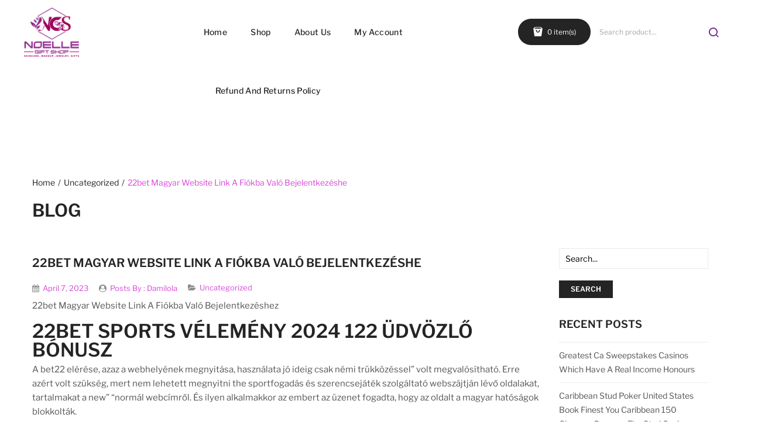

--- FILE ---
content_type: text/html; charset=UTF-8
request_url: https://noellegiftshop.com/2023/04/07/22bet-magyar-website-link-a-fiokba-valo-bejelentkezeshe-2/
body_size: 30592
content:
<!DOCTYPE html><html
lang="en-US" prefix="og: https://ogp.me/ns#"><head><meta
charset="UTF-8" /><meta
name="viewport" content="width=device-width, initial-scale=1, shrink-to-fit=no"><link
rel="profile" href="http://gmpg.org/xfn/11" /><link
rel="pingback" href="https://noellegiftshop.com/xmlrpc.php" /> <script>document.documentElement.className=document.documentElement.className+' yes-js js_active js'</script> <style id='super-products-swatches' type='text/css'>.sps-swatches>.swatchColor,.sps-swatches>.swatchColor>div{width:26px!important;height:26px!important}.sps-swatches .swatch{width:26px!important;height:26px!important;line-height:26px!important}.products .sps-swatches>.swatchColor,.products .sps-swatches>.swatchColor>div{width:26px!important;height:26px!important}.products .sps-swatches .swatch{width:26px!important;height:26px!important;line-height:26px!important}ul.products li.product table.variations tr,.woocom-project table.variations tr{display:none!important}ul.products li.product table.variations tr:first-child,.woocom-project table.variations tr:first-child{display:block!important}</style><title>22bet Magyar Website Link A Fiókba Való Bejelentkezéshe - Noelle Gift Shop</title><meta
name="description" content="22bet Magyar Website Link A Fiókba Való Bejelentkezéshez"/><meta
name="robots" content="index, follow, max-snippet:-1, max-video-preview:-1, max-image-preview:large"/><link
rel="canonical" href="https://noellegiftshop.com/2023/04/07/22bet-magyar-website-link-a-fiokba-valo-bejelentkezeshe-2/" /><meta
property="og:locale" content="en_US" /><meta
property="og:type" content="article" /><meta
property="og:title" content="22bet Magyar Website Link A Fiókba Való Bejelentkezéshe - Noelle Gift Shop" /><meta
property="og:description" content="22bet Magyar Website Link A Fiókba Való Bejelentkezéshez" /><meta
property="og:url" content="https://noellegiftshop.com/2023/04/07/22bet-magyar-website-link-a-fiokba-valo-bejelentkezeshe-2/" /><meta
property="og:site_name" content="Noelle Gift Shop" /><meta
property="article:section" content="Uncategorized" /><meta
property="og:updated_time" content="2024-07-28T23:25:42+00:00" /><meta
property="og:image" content="https://noellegiftshop.com/wp-content/uploads/2021/08/png-1024x922.png" /><meta
property="og:image:secure_url" content="https://noellegiftshop.com/wp-content/uploads/2021/08/png-1024x922.png" /><meta
property="og:image:width" content="1024" /><meta
property="og:image:height" content="922" /><meta
property="og:image:alt" content="22bet Magyar Website Link A Fiókba Való Bejelentkezéshe" /><meta
property="og:image:type" content="image/png" /><meta
name="twitter:card" content="summary_large_image" /><meta
name="twitter:title" content="22bet Magyar Website Link A Fiókba Való Bejelentkezéshe - Noelle Gift Shop" /><meta
name="twitter:description" content="22bet Magyar Website Link A Fiókba Való Bejelentkezéshez" /><meta
name="twitter:image" content="https://noellegiftshop.com/wp-content/uploads/2021/08/png-1024x922.png" /> <script type="application/ld+json" class="rank-math-schema">{"@context":"https://schema.org","@graph":[{"@type":"Organization","@id":"https://noellegiftshop.com/#organization","name":"Noelle Gift Shop","url":"https://noellegiftshop.com","logo":{"@type":"ImageObject","@id":"https://noellegiftshop.com/#logo","url":"https://noellegiftshop.com/wp-content/uploads/2021/08/png-1.png","caption":"Noelle Gift Shop","inLanguage":"en-US","width":"2298","height":"2070"}},{"@type":"WebSite","@id":"https://noellegiftshop.com/#website","url":"https://noellegiftshop.com","name":"Noelle Gift Shop","publisher":{"@id":"https://noellegiftshop.com/#organization"},"inLanguage":"en-US"},{"@type":"ImageObject","@id":"https://noellegiftshop.com/wp-content/uploads/2021/08/png.png","url":"https://noellegiftshop.com/wp-content/uploads/2021/08/png.png","width":"2298","height":"2070","inLanguage":"en-US"},{"@type":"Person","@id":"https://noellegiftshop.com/author/damilola/","name":"Damilola","url":"https://noellegiftshop.com/author/damilola/","image":{"@type":"ImageObject","@id":"https://secure.gravatar.com/avatar/9d3febf306607424bfd3475871347ae8e4f05699e6bcf03fae2e9962da8acc7f?s=96&amp;d=mm&amp;r=g","url":"https://secure.gravatar.com/avatar/9d3febf306607424bfd3475871347ae8e4f05699e6bcf03fae2e9962da8acc7f?s=96&amp;d=mm&amp;r=g","caption":"Damilola","inLanguage":"en-US"},"worksFor":{"@id":"https://noellegiftshop.com/#organization"}},{"@type":"WebPage","@id":"https://noellegiftshop.com/2023/04/07/22bet-magyar-website-link-a-fiokba-valo-bejelentkezeshe-2/#webpage","url":"https://noellegiftshop.com/2023/04/07/22bet-magyar-website-link-a-fiokba-valo-bejelentkezeshe-2/","name":"22bet Magyar Website Link A Fi\u00f3kba Val\u00f3 Bejelentkez\u00e9she - Noelle Gift Shop","datePublished":"2023-04-07T20:11:49+00:00","dateModified":"2024-07-28T23:25:42+00:00","author":{"@id":"https://noellegiftshop.com/author/damilola/"},"isPartOf":{"@id":"https://noellegiftshop.com/#website"},"primaryImageOfPage":{"@id":"https://noellegiftshop.com/wp-content/uploads/2021/08/png.png"},"inLanguage":"en-US"},{"@type":"BlogPosting","headline":"22bet Magyar Website Link A Fi\u00f3kba Val\u00f3 Bejelentkez\u00e9she - Noelle Gift Shop","datePublished":"2023-04-07T20:11:49+00:00","dateModified":"2024-07-28T23:25:42+00:00","author":{"@id":"https://noellegiftshop.com/author/damilola/"},"publisher":{"@id":"https://noellegiftshop.com/#organization"},"description":"22bet Magyar Website Link A Fi\u00f3kba Val\u00f3 Bejelentkez\u00e9shez","name":"22bet Magyar Website Link A Fi\u00f3kba Val\u00f3 Bejelentkez\u00e9she - Noelle Gift Shop","@id":"https://noellegiftshop.com/2023/04/07/22bet-magyar-website-link-a-fiokba-valo-bejelentkezeshe-2/#richSnippet","isPartOf":{"@id":"https://noellegiftshop.com/2023/04/07/22bet-magyar-website-link-a-fiokba-valo-bejelentkezeshe-2/#webpage"},"image":{"@id":"https://noellegiftshop.com/wp-content/uploads/2021/08/png.png"},"inLanguage":"en-US","mainEntityOfPage":{"@id":"https://noellegiftshop.com/2023/04/07/22bet-magyar-website-link-a-fiokba-valo-bejelentkezeshe-2/#webpage"}}]}</script> <link
rel='dns-prefetch' href='//fonts.googleapis.com' /><link
rel='preconnect' href='https://fonts.gstatic.com' crossorigin /><link
rel="alternate" type="application/rss+xml" title="Noelle Gift Shop &raquo; Feed" href="https://noellegiftshop.com/feed/" /><link
rel="alternate" type="application/rss+xml" title="Noelle Gift Shop &raquo; Comments Feed" href="https://noellegiftshop.com/comments/feed/" /><link
rel="alternate" type="application/rss+xml" title="Noelle Gift Shop &raquo; 22bet Magyar Website Link A Fiókba Való Bejelentkezéshe Comments Feed" href="https://noellegiftshop.com/2023/04/07/22bet-magyar-website-link-a-fiokba-valo-bejelentkezeshe-2/feed/" /><link
rel="alternate" title="oEmbed (JSON)" type="application/json+oembed" href="https://noellegiftshop.com/wp-json/oembed/1.0/embed?url=https%3A%2F%2Fnoellegiftshop.com%2F2023%2F04%2F07%2F22bet-magyar-website-link-a-fiokba-valo-bejelentkezeshe-2%2F" /><link
rel="alternate" title="oEmbed (XML)" type="text/xml+oembed" href="https://noellegiftshop.com/wp-json/oembed/1.0/embed?url=https%3A%2F%2Fnoellegiftshop.com%2F2023%2F04%2F07%2F22bet-magyar-website-link-a-fiokba-valo-bejelentkezeshe-2%2F&#038;format=xml" /><style type="text/css" media="all">@font-face{font-family:'Libre Franklin';font-style:italic;font-weight:100;font-display:swap;src:url(https://fonts.gstatic.com/s/librefranklin/v20/jizMREVItHgc8qDIbSTKq4XkRiUawTk7f45UM9y05oZ8RdDP.woff) format('woff')}@font-face{font-family:'Libre Franklin';font-style:italic;font-weight:200;font-display:swap;src:url(https://fonts.gstatic.com/s/librefranklin/v20/jizMREVItHgc8qDIbSTKq4XkRiUawTk7f45UM9y05ob8RNDP.woff) format('woff')}@font-face{font-family:'Libre Franklin';font-style:italic;font-weight:300;font-display:swap;src:url(https://fonts.gstatic.com/s/librefranklin/v20/jizMREVItHgc8qDIbSTKq4XkRiUawTk7f45UM9y05oYiRNDP.woff) format('woff')}@font-face{font-family:'Libre Franklin';font-style:italic;font-weight:400;font-display:swap;src:url(https://fonts.gstatic.com/s/librefranklin/v20/jizMREVItHgc8qDIbSTKq4XkRiUawTk7f45UM9y05oZ8RNDP.woff) format('woff')}@font-face{font-family:'Libre Franklin';font-style:italic;font-weight:500;font-display:swap;src:url(https://fonts.gstatic.com/s/librefranklin/v20/jizMREVItHgc8qDIbSTKq4XkRiUawTk7f45UM9y05oZORNDP.woff) format('woff')}@font-face{font-family:'Libre Franklin';font-style:italic;font-weight:600;font-display:swap;src:url(https://fonts.gstatic.com/s/librefranklin/v20/jizMREVItHgc8qDIbSTKq4XkRiUawTk7f45UM9y05oaiQ9DP.woff) format('woff')}@font-face{font-family:'Libre Franklin';font-style:italic;font-weight:700;font-display:swap;src:url(https://fonts.gstatic.com/s/librefranklin/v20/jizMREVItHgc8qDIbSTKq4XkRiUawTk7f45UM9y05oabQ9DP.woff) format('woff')}@font-face{font-family:'Libre Franklin';font-style:italic;font-weight:800;font-display:swap;src:url(https://fonts.gstatic.com/s/librefranklin/v20/jizMREVItHgc8qDIbSTKq4XkRiUawTk7f45UM9y05ob8Q9DP.woff) format('woff')}@font-face{font-family:'Libre Franklin';font-style:italic;font-weight:900;font-display:swap;src:url(https://fonts.gstatic.com/s/librefranklin/v20/jizMREVItHgc8qDIbSTKq4XkRiUawTk7f45UM9y05obVQ9DP.woff) format('woff')}@font-face{font-family:'Libre Franklin';font-display:block;font-style:normal;font-weight:100;font-display:swap;src:url(https://fonts.gstatic.com/s/librefranklin/v20/jizOREVItHgc8qDIbSTKq4XkRg8T88bjFuXOnduhLsSUBA.woff) format('woff')}@font-face{font-family:'Libre Franklin';font-display:block;font-style:normal;font-weight:200;font-display:swap;src:url(https://fonts.gstatic.com/s/librefranklin/v20/jizOREVItHgc8qDIbSTKq4XkRg8T88bjFuXOnduhrsWUBA.woff) format('woff')}@font-face{font-family:'Libre Franklin';font-display:block;font-style:normal;font-weight:300;font-display:swap;src:url(https://fonts.gstatic.com/s/librefranklin/v20/jizOREVItHgc8qDIbSTKq4XkRg8T88bjFuXOnduhcMWUBA.woff) format('woff')}@font-face{font-family:'Libre Franklin';font-display:block;font-style:normal;font-weight:400;font-display:swap;src:url(https://fonts.gstatic.com/s/librefranklin/v20/jizOREVItHgc8qDIbSTKq4XkRg8T88bjFuXOnduhLsWUBA.woff) format('woff')}@font-face{font-family:'Libre Franklin';font-display:block;font-style:normal;font-weight:500;font-display:swap;src:url(https://fonts.gstatic.com/s/librefranklin/v20/jizOREVItHgc8qDIbSTKq4XkRg8T88bjFuXOnduhHMWUBA.woff) format('woff')}@font-face{font-family:'Libre Franklin';font-display:block;font-style:normal;font-weight:600;font-display:swap;src:url(https://fonts.gstatic.com/s/librefranklin/v20/jizOREVItHgc8qDIbSTKq4XkRg8T88bjFuXOnduh8MKUBA.woff) format('woff')}@font-face{font-family:'Libre Franklin';font-display:block;font-style:normal;font-weight:700;font-display:swap;src:url(https://fonts.gstatic.com/s/librefranklin/v20/jizOREVItHgc8qDIbSTKq4XkRg8T88bjFuXOnduhycKUBA.woff) format('woff')}@font-face{font-family:'Libre Franklin';font-display:block;font-style:normal;font-weight:800;font-display:swap;src:url(https://fonts.gstatic.com/s/librefranklin/v20/jizOREVItHgc8qDIbSTKq4XkRg8T88bjFuXOnduhrsKUBA.woff) format('woff')}@font-face{font-family:'Libre Franklin';font-display:block;font-style:normal;font-weight:900;font-display:swap;src:url(https://fonts.gstatic.com/s/librefranklin/v20/jizOREVItHgc8qDIbSTKq4XkRg8T88bjFuXOnduhh8KUBA.woff) format('woff')}</style><style id="wpo-min-header-1" media="only screen and (max-width: 768px)">:root{--woocommerce:#a46497;--wc-green:#7ad03a;--wc-red:#a00;--wc-orange:#ffba00;--wc-blue:#2ea2cc;--wc-primary:#a46497;--wc-primary-text:white;--wc-secondary:#ebe9eb;--wc-secondary-text:#515151;--wc-highlight:#77a464;--wc-highligh-text:white;--wc-content-bg:#fff;--wc-subtext:#767676}.woocommerce table.shop_table_responsive thead,.woocommerce-page table.shop_table_responsive thead{display:none}.woocommerce table.shop_table_responsive tbody tr:first-child td:first-child,.woocommerce-page table.shop_table_responsive tbody tr:first-child td:first-child{border-top:0}.woocommerce table.shop_table_responsive tbody th,.woocommerce-page table.shop_table_responsive tbody th{display:none}.woocommerce table.shop_table_responsive tr,.woocommerce-page table.shop_table_responsive tr{display:block}.woocommerce table.shop_table_responsive tr td,.woocommerce-page table.shop_table_responsive tr td{display:block;text-align:right!important}.woocommerce table.shop_table_responsive tr td.order-actions,.woocommerce-page table.shop_table_responsive tr td.order-actions{text-align:left!important}.woocommerce table.shop_table_responsive tr td::before,.woocommerce-page table.shop_table_responsive tr td::before{content:attr(data-title) ": ";font-weight:700;float:left}.woocommerce table.shop_table_responsive tr td.actions::before,.woocommerce table.shop_table_responsive tr td.product-remove::before,.woocommerce-page table.shop_table_responsive tr td.actions::before,.woocommerce-page table.shop_table_responsive tr td.product-remove::before{display:none}.woocommerce table.shop_table_responsive tr:nth-child(2n) td,.woocommerce-page table.shop_table_responsive tr:nth-child(2n) td{background-color:rgba(0,0,0,.025)}.woocommerce table.my_account_orders tr td.order-actions,.woocommerce-page table.my_account_orders tr td.order-actions{text-align:left}.woocommerce table.my_account_orders tr td.order-actions::before,.woocommerce-page table.my_account_orders tr td.order-actions::before{display:none}.woocommerce table.my_account_orders tr td.order-actions .button,.woocommerce-page table.my_account_orders tr td.order-actions .button{float:none;margin:.125em .25em .125em 0}.woocommerce .col2-set .col-1,.woocommerce .col2-set .col-2,.woocommerce-page .col2-set .col-1,.woocommerce-page .col2-set .col-2{float:none;width:100%}.woocommerce ul.products[class*=columns-] li.product,.woocommerce-page ul.products[class*=columns-] li.product{width:48%;float:left;clear:both;margin:0 0 2.992em}.woocommerce ul.products[class*=columns-] li.product:nth-child(2n),.woocommerce-page ul.products[class*=columns-] li.product:nth-child(2n){float:right;clear:none!important}.woocommerce #content div.product div.images,.woocommerce #content div.product div.summary,.woocommerce div.product div.images,.woocommerce div.product div.summary,.woocommerce-page #content div.product div.images,.woocommerce-page #content div.product div.summary,.woocommerce-page div.product div.images,.woocommerce-page div.product div.summary{float:none;width:100%}.woocommerce #content table.cart .product-thumbnail,.woocommerce table.cart .product-thumbnail,.woocommerce-page #content table.cart .product-thumbnail,.woocommerce-page table.cart .product-thumbnail{display:none}.woocommerce #content table.cart td.actions,.woocommerce table.cart td.actions,.woocommerce-page #content table.cart td.actions,.woocommerce-page table.cart td.actions{text-align:left}.woocommerce #content table.cart td.actions .coupon,.woocommerce table.cart td.actions .coupon,.woocommerce-page #content table.cart td.actions .coupon,.woocommerce-page table.cart td.actions .coupon{float:none;padding-bottom:.5em}.woocommerce #content table.cart td.actions .coupon::after,.woocommerce #content table.cart td.actions .coupon::before,.woocommerce table.cart td.actions .coupon::after,.woocommerce table.cart td.actions .coupon::before,.woocommerce-page #content table.cart td.actions .coupon::after,.woocommerce-page #content table.cart td.actions .coupon::before,.woocommerce-page table.cart td.actions .coupon::after,.woocommerce-page table.cart td.actions .coupon::before{content:" ";display:table}.woocommerce #content table.cart td.actions .coupon::after,.woocommerce table.cart td.actions .coupon::after,.woocommerce-page #content table.cart td.actions .coupon::after,.woocommerce-page table.cart td.actions .coupon::after{clear:both}.woocommerce #content table.cart td.actions .coupon .button,.woocommerce #content table.cart td.actions .coupon .input-text,.woocommerce #content table.cart td.actions .coupon input,.woocommerce table.cart td.actions .coupon .button,.woocommerce table.cart td.actions .coupon .input-text,.woocommerce table.cart td.actions .coupon input,.woocommerce-page #content table.cart td.actions .coupon .button,.woocommerce-page #content table.cart td.actions .coupon .input-text,.woocommerce-page #content table.cart td.actions .coupon input,.woocommerce-page table.cart td.actions .coupon .button,.woocommerce-page table.cart td.actions .coupon .input-text,.woocommerce-page table.cart td.actions .coupon input{width:48%;box-sizing:border-box}.woocommerce #content table.cart td.actions .coupon .button.alt,.woocommerce #content table.cart td.actions .coupon .input-text+.button,.woocommerce table.cart td.actions .coupon .button.alt,.woocommerce table.cart td.actions .coupon .input-text+.button,.woocommerce-page #content table.cart td.actions .coupon .button.alt,.woocommerce-page #content table.cart td.actions .coupon .input-text+.button,.woocommerce-page table.cart td.actions .coupon .button.alt,.woocommerce-page table.cart td.actions .coupon .input-text+.button{float:right}.woocommerce #content table.cart td.actions .button,.woocommerce table.cart td.actions .button,.woocommerce-page #content table.cart td.actions .button,.woocommerce-page table.cart td.actions .button{display:block;width:100%}.woocommerce .cart-collaterals .cart_totals,.woocommerce .cart-collaterals .cross-sells,.woocommerce .cart-collaterals .shipping_calculator,.woocommerce-page .cart-collaterals .cart_totals,.woocommerce-page .cart-collaterals .cross-sells,.woocommerce-page .cart-collaterals .shipping_calculator{width:100%;float:none;text-align:left}.woocommerce-page.woocommerce-checkout form.login .form-row,.woocommerce.woocommerce-checkout form.login .form-row{width:100%;float:none}.woocommerce #payment .terms,.woocommerce-page #payment .terms{text-align:left;padding:0}.woocommerce #payment #place_order,.woocommerce-page #payment #place_order{float:none;width:100%;box-sizing:border-box;margin-bottom:1em}.woocommerce .lost_reset_password .form-row-first,.woocommerce .lost_reset_password .form-row-last,.woocommerce-page .lost_reset_password .form-row-first,.woocommerce-page .lost_reset_password .form-row-last{width:100%;float:none;margin-right:0}.woocommerce-account .woocommerce-MyAccount-content,.woocommerce-account .woocommerce-MyAccount-navigation{float:none;width:100%}.single-product .twentythirteen .panel{padding-left:20px!important;padding-right:20px!important}</style><style id='wp-img-auto-sizes-contain-inline-css' type='text/css'>img:is([sizes=auto i],[sizes^="auto," i]){contain-intrinsic-size:3000px 1500px}</style><style id='classic-theme-styles-inline-css' type='text/css'>
/*! This file is auto-generated */
.wp-block-button__link{color:#fff;background-color:#32373c;border-radius:9999px;box-shadow:none;text-decoration:none;padding:calc(.667em + 2px) calc(1.333em + 2px);font-size:1.125em}.wp-block-file__button{background:#32373c;color:#fff;text-decoration:none}</style><style id='woocommerce-inline-inline-css' type='text/css'>.woocommerce form .form-row .required{visibility:visible}</style><link
rel='stylesheet' id='beeta-custom-css' href='https://noellegiftshop.com/wp-content/themes/beeta/css/opt_css.css' type='text/css' media='all' /><link
rel='stylesheet' id='wpo_min-header-0-css' href='https://noellegiftshop.com/wp-content/cache/wpo-minify/1629967290/assets/wpo-minify-header-329f22c0.min.css' type='text/css' media='all' /><link
rel='stylesheet' id='wpo_min-header-2-css' href='https://noellegiftshop.com/wp-content/cache/wpo-minify/1629967290/assets/wpo-minify-header-ac6d8e5d.min.css' type='text/css' media='all' /> <script type="text/javascript" id="wpo_min-header-0-js-extra">var wc_add_to_cart_params={"ajax_url":"/wp-admin/admin-ajax.php","wc_ajax_url":"/?wc-ajax=%%endpoint%%","i18n_view_cart":"View cart","cart_url":"https://noellegiftshop.com/cart/","is_cart":"","cart_redirect_after_add":"no"};var wc_add_to_cart_params={"ajax_url":"/wp-admin/admin-ajax.php","wc_ajax_url":"/?wc-ajax=%%endpoint%%","i18n_view_cart":"View cart","cart_url":"https://noellegiftshop.com/cart/","is_cart":"","cart_redirect_after_add":"no"}</script> <script type="text/javascript" src="https://noellegiftshop.com/wp-content/cache/wpo-minify/1629967290/assets/wpo-minify-header-2c8b3899.min.js" id="wpo_min-header-0-js"></script> <link
rel="https://api.w.org/" href="https://noellegiftshop.com/wp-json/" /><link
rel="alternate" title="JSON" type="application/json" href="https://noellegiftshop.com/wp-json/wp/v2/posts/13481" /><link
rel="EditURI" type="application/rsd+xml" title="RSD" href="https://noellegiftshop.com/xmlrpc.php?rsd" /><meta
name="generator" content="WordPress 6.9" /><link
rel='shortlink' href='https://noellegiftshop.com/?p=13481' /><meta
name="framework" content="Redux 4.2.14" />
<noscript><style>.woocommerce-product-gallery{opacity:1!important}</style></noscript><style type="text/css">.recentcomments a{display:inline!important;padding:0!important;margin:0!important}</style><meta
name="generator" content="Powered by WPBakery Page Builder - drag and drop page builder for WordPress."/><style type="text/css" id="custom-background-css">body.custom-background{background-color:#e585c8}</style><meta
name="generator" content="Powered by Slider Revolution 6.3.6 - responsive, Mobile-Friendly Slider Plugin for WordPress with comfortable drag and drop interface." /><link
rel="icon" href="https://noellegiftshop.com/wp-content/uploads/2021/08/cropped-png-32x32.png" sizes="32x32" /><link
rel="icon" href="https://noellegiftshop.com/wp-content/uploads/2021/08/cropped-png-192x192.png" sizes="192x192" /><link
rel="apple-touch-icon" href="https://noellegiftshop.com/wp-content/uploads/2021/08/cropped-png-180x180.png" /><meta
name="msapplication-TileImage" content="https://noellegiftshop.com/wp-content/uploads/2021/08/cropped-png-270x270.png" /> <script type="text/javascript">function setREVStartSize(e){window.RSIW=window.RSIW===undefined?window.innerWidth:window.RSIW;window.RSIH=window.RSIH===undefined?window.innerHeight:window.RSIH;try{var pw=document.getElementById(e.c).parentNode.offsetWidth,newh;pw=pw===0||isNaN(pw)?window.RSIW:pw;e.tabw=e.tabw===undefined?0:parseInt(e.tabw);e.thumbw=e.thumbw===undefined?0:parseInt(e.thumbw);e.tabh=e.tabh===undefined?0:parseInt(e.tabh);e.thumbh=e.thumbh===undefined?0:parseInt(e.thumbh);e.tabhide=e.tabhide===undefined?0:parseInt(e.tabhide);e.thumbhide=e.thumbhide===undefined?0:parseInt(e.thumbhide);e.mh=e.mh===undefined||e.mh==""||e.mh==="auto"?0:parseInt(e.mh,0);if(e.layout==="fullscreen"||e.l==="fullscreen")
newh=Math.max(e.mh,window.RSIH);else{e.gw=Array.isArray(e.gw)?e.gw:[e.gw];for(var i in e.rl)if(e.gw[i]===undefined||e.gw[i]===0)e.gw[i]=e.gw[i-1];e.gh=e.el===undefined||e.el===""||(Array.isArray(e.el)&&e.el.length==0)?e.gh:e.el;e.gh=Array.isArray(e.gh)?e.gh:[e.gh];for(var i in e.rl)if(e.gh[i]===undefined||e.gh[i]===0)e.gh[i]=e.gh[i-1];var nl=new Array(e.rl.length),ix=0,sl;e.tabw=e.tabhide>=pw?0:e.tabw;e.thumbw=e.thumbhide>=pw?0:e.thumbw;e.tabh=e.tabhide>=pw?0:e.tabh;e.thumbh=e.thumbhide>=pw?0:e.thumbh;for(var i in e.rl)nl[i]=e.rl[i]<window.RSIW?0:e.rl[i];sl=nl[0];for(var i in nl)if(sl>nl[i]&&nl[i]>0){sl=nl[i];ix=i}
var m=pw>(e.gw[ix]+e.tabw+e.thumbw)?1:(pw-(e.tabw+e.thumbw))/(e.gw[ix]);newh=(e.gh[ix]*m)+(e.tabh+e.thumbh)}
if(window.rs_init_css===undefined)window.rs_init_css=document.head.appendChild(document.createElement("style"));document.getElementById(e.c).height=newh+"px";window.rs_init_css.innerHTML+="#"+e.c+"_wrapper { height: "+newh+"px }"}catch(e){console.log("Failure at Presize of Slider:"+e)}}</script> <style type="text/css" id="wp-custom-css">.woocommerce ul.products li.product,.woocommerce-page ul.products li.product{min-height:293px!important;display:inline-block;vertical-align:top;width:30%}</style><style id="beeta_opt-dynamic-css" title="dynamic-css" class="redux-options-output">body{background-color:#fff}.main-container{background-color:#fff}.header-sticky.ontop{background-color:rgba(255,255,255,.8)}.top-bar{color:#999}.top-bar a{color:#999}.top-bar a:hover{color:#cea679}.top-bar a:active{color:#cea679}.footer{color:#FFF}.footer a{color:#999}.footer a:hover{color:#e53131}.footer a:active{color:#e53131}body.error404{background-color:#f2f2f2}</style><noscript><style>.wpb_animate_when_almost_visible{opacity:1}</style></noscript><style id='global-styles-inline-css' type='text/css'>:root{--wp--preset--aspect-ratio--square:1;--wp--preset--aspect-ratio--4-3:4/3;--wp--preset--aspect-ratio--3-4:3/4;--wp--preset--aspect-ratio--3-2:3/2;--wp--preset--aspect-ratio--2-3:2/3;--wp--preset--aspect-ratio--16-9:16/9;--wp--preset--aspect-ratio--9-16:9/16;--wp--preset--color--black:#000000;--wp--preset--color--cyan-bluish-gray:#abb8c3;--wp--preset--color--white:#ffffff;--wp--preset--color--pale-pink:#f78da7;--wp--preset--color--vivid-red:#cf2e2e;--wp--preset--color--luminous-vivid-orange:#ff6900;--wp--preset--color--luminous-vivid-amber:#fcb900;--wp--preset--color--light-green-cyan:#7bdcb5;--wp--preset--color--vivid-green-cyan:#00d084;--wp--preset--color--pale-cyan-blue:#8ed1fc;--wp--preset--color--vivid-cyan-blue:#0693e3;--wp--preset--color--vivid-purple:#9b51e0;--wp--preset--gradient--vivid-cyan-blue-to-vivid-purple:linear-gradient(135deg,rgb(6,147,227) 0%,rgb(155,81,224) 100%);--wp--preset--gradient--light-green-cyan-to-vivid-green-cyan:linear-gradient(135deg,rgb(122,220,180) 0%,rgb(0,208,130) 100%);--wp--preset--gradient--luminous-vivid-amber-to-luminous-vivid-orange:linear-gradient(135deg,rgb(252,185,0) 0%,rgb(255,105,0) 100%);--wp--preset--gradient--luminous-vivid-orange-to-vivid-red:linear-gradient(135deg,rgb(255,105,0) 0%,rgb(207,46,46) 100%);--wp--preset--gradient--very-light-gray-to-cyan-bluish-gray:linear-gradient(135deg,rgb(238,238,238) 0%,rgb(169,184,195) 100%);--wp--preset--gradient--cool-to-warm-spectrum:linear-gradient(135deg,rgb(74,234,220) 0%,rgb(151,120,209) 20%,rgb(207,42,186) 40%,rgb(238,44,130) 60%,rgb(251,105,98) 80%,rgb(254,248,76) 100%);--wp--preset--gradient--blush-light-purple:linear-gradient(135deg,rgb(255,206,236) 0%,rgb(152,150,240) 100%);--wp--preset--gradient--blush-bordeaux:linear-gradient(135deg,rgb(254,205,165) 0%,rgb(254,45,45) 50%,rgb(107,0,62) 100%);--wp--preset--gradient--luminous-dusk:linear-gradient(135deg,rgb(255,203,112) 0%,rgb(199,81,192) 50%,rgb(65,88,208) 100%);--wp--preset--gradient--pale-ocean:linear-gradient(135deg,rgb(255,245,203) 0%,rgb(182,227,212) 50%,rgb(51,167,181) 100%);--wp--preset--gradient--electric-grass:linear-gradient(135deg,rgb(202,248,128) 0%,rgb(113,206,126) 100%);--wp--preset--gradient--midnight:linear-gradient(135deg,rgb(2,3,129) 0%,rgb(40,116,252) 100%);--wp--preset--font-size--small:13px;--wp--preset--font-size--medium:20px;--wp--preset--font-size--large:36px;--wp--preset--font-size--x-large:42px;--wp--preset--spacing--20:0.44rem;--wp--preset--spacing--30:0.67rem;--wp--preset--spacing--40:1rem;--wp--preset--spacing--50:1.5rem;--wp--preset--spacing--60:2.25rem;--wp--preset--spacing--70:3.38rem;--wp--preset--spacing--80:5.06rem;--wp--preset--shadow--natural:6px 6px 9px rgba(0, 0, 0, 0.2);--wp--preset--shadow--deep:12px 12px 50px rgba(0, 0, 0, 0.4);--wp--preset--shadow--sharp:6px 6px 0px rgba(0, 0, 0, 0.2);--wp--preset--shadow--outlined:6px 6px 0px -3px rgb(255, 255, 255), 6px 6px rgb(0, 0, 0);--wp--preset--shadow--crisp:6px 6px 0px rgb(0, 0, 0)}:where(.is-layout-flex){gap:.5em}:where(.is-layout-grid){gap:.5em}body .is-layout-flex{display:flex}.is-layout-flex{flex-wrap:wrap;align-items:center}.is-layout-flex>:is(*,div){margin:0}body .is-layout-grid{display:grid}.is-layout-grid>:is(*,div){margin:0}:where(.wp-block-columns.is-layout-flex){gap:2em}:where(.wp-block-columns.is-layout-grid){gap:2em}:where(.wp-block-post-template.is-layout-flex){gap:1.25em}:where(.wp-block-post-template.is-layout-grid){gap:1.25em}.has-black-color{color:var(--wp--preset--color--black)!important}.has-cyan-bluish-gray-color{color:var(--wp--preset--color--cyan-bluish-gray)!important}.has-white-color{color:var(--wp--preset--color--white)!important}.has-pale-pink-color{color:var(--wp--preset--color--pale-pink)!important}.has-vivid-red-color{color:var(--wp--preset--color--vivid-red)!important}.has-luminous-vivid-orange-color{color:var(--wp--preset--color--luminous-vivid-orange)!important}.has-luminous-vivid-amber-color{color:var(--wp--preset--color--luminous-vivid-amber)!important}.has-light-green-cyan-color{color:var(--wp--preset--color--light-green-cyan)!important}.has-vivid-green-cyan-color{color:var(--wp--preset--color--vivid-green-cyan)!important}.has-pale-cyan-blue-color{color:var(--wp--preset--color--pale-cyan-blue)!important}.has-vivid-cyan-blue-color{color:var(--wp--preset--color--vivid-cyan-blue)!important}.has-vivid-purple-color{color:var(--wp--preset--color--vivid-purple)!important}.has-black-background-color{background-color:var(--wp--preset--color--black)!important}.has-cyan-bluish-gray-background-color{background-color:var(--wp--preset--color--cyan-bluish-gray)!important}.has-white-background-color{background-color:var(--wp--preset--color--white)!important}.has-pale-pink-background-color{background-color:var(--wp--preset--color--pale-pink)!important}.has-vivid-red-background-color{background-color:var(--wp--preset--color--vivid-red)!important}.has-luminous-vivid-orange-background-color{background-color:var(--wp--preset--color--luminous-vivid-orange)!important}.has-luminous-vivid-amber-background-color{background-color:var(--wp--preset--color--luminous-vivid-amber)!important}.has-light-green-cyan-background-color{background-color:var(--wp--preset--color--light-green-cyan)!important}.has-vivid-green-cyan-background-color{background-color:var(--wp--preset--color--vivid-green-cyan)!important}.has-pale-cyan-blue-background-color{background-color:var(--wp--preset--color--pale-cyan-blue)!important}.has-vivid-cyan-blue-background-color{background-color:var(--wp--preset--color--vivid-cyan-blue)!important}.has-vivid-purple-background-color{background-color:var(--wp--preset--color--vivid-purple)!important}.has-black-border-color{border-color:var(--wp--preset--color--black)!important}.has-cyan-bluish-gray-border-color{border-color:var(--wp--preset--color--cyan-bluish-gray)!important}.has-white-border-color{border-color:var(--wp--preset--color--white)!important}.has-pale-pink-border-color{border-color:var(--wp--preset--color--pale-pink)!important}.has-vivid-red-border-color{border-color:var(--wp--preset--color--vivid-red)!important}.has-luminous-vivid-orange-border-color{border-color:var(--wp--preset--color--luminous-vivid-orange)!important}.has-luminous-vivid-amber-border-color{border-color:var(--wp--preset--color--luminous-vivid-amber)!important}.has-light-green-cyan-border-color{border-color:var(--wp--preset--color--light-green-cyan)!important}.has-vivid-green-cyan-border-color{border-color:var(--wp--preset--color--vivid-green-cyan)!important}.has-pale-cyan-blue-border-color{border-color:var(--wp--preset--color--pale-cyan-blue)!important}.has-vivid-cyan-blue-border-color{border-color:var(--wp--preset--color--vivid-cyan-blue)!important}.has-vivid-purple-border-color{border-color:var(--wp--preset--color--vivid-purple)!important}.has-vivid-cyan-blue-to-vivid-purple-gradient-background{background:var(--wp--preset--gradient--vivid-cyan-blue-to-vivid-purple)!important}.has-light-green-cyan-to-vivid-green-cyan-gradient-background{background:var(--wp--preset--gradient--light-green-cyan-to-vivid-green-cyan)!important}.has-luminous-vivid-amber-to-luminous-vivid-orange-gradient-background{background:var(--wp--preset--gradient--luminous-vivid-amber-to-luminous-vivid-orange)!important}.has-luminous-vivid-orange-to-vivid-red-gradient-background{background:var(--wp--preset--gradient--luminous-vivid-orange-to-vivid-red)!important}.has-very-light-gray-to-cyan-bluish-gray-gradient-background{background:var(--wp--preset--gradient--very-light-gray-to-cyan-bluish-gray)!important}.has-cool-to-warm-spectrum-gradient-background{background:var(--wp--preset--gradient--cool-to-warm-spectrum)!important}.has-blush-light-purple-gradient-background{background:var(--wp--preset--gradient--blush-light-purple)!important}.has-blush-bordeaux-gradient-background{background:var(--wp--preset--gradient--blush-bordeaux)!important}.has-luminous-dusk-gradient-background{background:var(--wp--preset--gradient--luminous-dusk)!important}.has-pale-ocean-gradient-background{background:var(--wp--preset--gradient--pale-ocean)!important}.has-electric-grass-gradient-background{background:var(--wp--preset--gradient--electric-grass)!important}.has-midnight-gradient-background{background:var(--wp--preset--gradient--midnight)!important}.has-small-font-size{font-size:var(--wp--preset--font-size--small)!important}.has-medium-font-size{font-size:var(--wp--preset--font-size--medium)!important}.has-large-font-size{font-size:var(--wp--preset--font-size--large)!important}.has-x-large-font-size{font-size:var(--wp--preset--font-size--x-large)!important}</style><link
rel='stylesheet' id='wpo_min-footer-0-css' href='https://noellegiftshop.com/wp-content/cache/wpo-minify/1629967290/assets/wpo-minify-footer-b63a0fd0.min.css' type='text/css' media='all' /></head><body
class="wp-singular post-template-default single single-post postid-13481 single-format-standard custom-background wp-theme-beeta wp-child-theme-beeta-child theme-beeta woocommerce-no-js wpb-js-composer js-comp-ver-6.5.0 vc_responsive mmm mega_main_menu-2-2-1"><div
class="wrapper "><div
class="page-wrapper"><div
class="header-container fashion-header-1"><div
class="header"><div
class="header-content"><div
class="vc_row wpb_row vc_row-fluid header-middle wrapper-padding vc_custom_1531900215718"><div
class="row-container"><div
class="wpb_column vc_column_container vc_col-sm-3"><div
class="vc_column-inner"><div
class="wpb_wrapper"><div
class="wpb_single_image wpb_content_element vc_align_left   logo"><figure
class="wpb_wrapper vc_figure">
<a
href="https://noellegiftshop.com/" target="_self" class="vc_single_image-wrapper   vc_box_border_grey"><img
width="2298" height="2070" src="https://noellegiftshop.com/wp-content/uploads/2021/08/png-1.png" class="vc_single_image-img attachment-full" alt="" decoding="async" fetchpriority="high" srcset="https://noellegiftshop.com/wp-content/uploads/2021/08/png-1.png 2298w, https://noellegiftshop.com/wp-content/uploads/2021/08/png-1-100x90.png 100w, https://noellegiftshop.com/wp-content/uploads/2021/08/png-1-600x540.png 600w, https://noellegiftshop.com/wp-content/uploads/2021/08/png-1-300x270.png 300w, https://noellegiftshop.com/wp-content/uploads/2021/08/png-1-1024x922.png 1024w, https://noellegiftshop.com/wp-content/uploads/2021/08/png-1-768x692.png 768w, https://noellegiftshop.com/wp-content/uploads/2021/08/png-1-1536x1384.png 1536w, https://noellegiftshop.com/wp-content/uploads/2021/08/png-1-2048x1845.png 2048w, https://noellegiftshop.com/wp-content/uploads/2021/08/png-1-1170x1054.png 1170w" sizes="(max-width: 2298px) 100vw, 2298px" /></a></figure></div></div></div></div><div
class="wpb_column vc_column_container vc_col-sm-5"><div
class="vc_column-inner"><div
class="wpb_wrapper"><div
class="main-menu-wrapper"><div
class="visible-small mobile-menu"><div
class="mbmenu-toggler">Menu<span
class="mbmenu-icon"><i
class="fa fa-bars"></i></span></div><div
class="clearfix"></div><div
class="mobile-menu-container"><ul
id="menu-horizontal-menu" class="nav-menu"><li
id="menu-item-9914" class="menu-item menu-item-type-custom menu-item-object-custom menu-item-home first menu-item-9914"><a
href="https://noellegiftshop.com/">Home</a></li><li
id="menu-item-9942" class="menu-item menu-item-type-post_type menu-item-object-page menu-item-has-children menu-item-9942"><a
href="https://noellegiftshop.com/shop-2/">Shop</a><ul
class="sub-menu"><li
id="menu-item-10306" class="menu-item menu-item-type-custom menu-item-object-custom menu-item-has-children menu-item-10306"><a
href="https://noellegiftshop.com/product-category/makeup/">Makeup</a><ul
class="sub-menu"><li
id="menu-item-10500" class="menu-item menu-item-type-taxonomy menu-item-object-product_cat menu-item-10500"><a
href="https://noellegiftshop.com/product-category/makeup/face-product/">FACE</a></li><li
id="menu-item-10499" class="menu-item menu-item-type-taxonomy menu-item-object-product_cat menu-item-10499"><a
href="https://noellegiftshop.com/product-category/makeup/eyes-product/">EYES</a></li><li
id="menu-item-10501" class="menu-item menu-item-type-taxonomy menu-item-object-product_cat menu-item-10501"><a
href="https://noellegiftshop.com/product-category/makeup/lips/">LIPS</a></li><li
id="menu-item-10502" class="menu-item menu-item-type-taxonomy menu-item-object-product_cat menu-item-10502"><a
href="https://noellegiftshop.com/product-category/makeup/brows/">BROWS</a></li></ul></li><li
id="menu-item-10307" class="menu-item menu-item-type-custom menu-item-object-custom menu-item-10307"><a
href="https://noellegiftshop.com/product-category/skin-care/">Skin Care</a></li><li
id="menu-item-10308" class="menu-item menu-item-type-custom menu-item-object-custom menu-item-10308"><a
href="https://noellegiftshop.com/product-category/accessories/">Accessories</a></li></ul></li><li
id="menu-item-9954" class="menu-item menu-item-type-post_type menu-item-object-page menu-item-has-children menu-item-9954"><a
href="https://noellegiftshop.com/about-us/">About Us</a><ul
class="sub-menu"><li
id="menu-item-9955" class="menu-item menu-item-type-post_type menu-item-object-page menu-item-9955"><a
href="https://noellegiftshop.com/contact/">Contact Us</a></li><li
id="menu-item-9941" class="menu-item menu-item-type-post_type menu-item-object-page current_page_parent menu-item-9941"><a
href="https://noellegiftshop.com/blog/">Blog</a></li></ul></li><li
id="menu-item-9958" class="menu-item menu-item-type-post_type menu-item-object-page menu-item-has-children menu-item-9958"><a
href="https://noellegiftshop.com/my-account-2/">My account</a><ul
class="sub-menu"><li
id="menu-item-9956" class="menu-item menu-item-type-post_type menu-item-object-page menu-item-9956"><a
href="https://noellegiftshop.com/cart-2/">Cart</a></li><li
id="menu-item-9957" class="menu-item menu-item-type-post_type menu-item-object-page menu-item-9957"><a
href="https://noellegiftshop.com/checkout-2/">Checkout</a></li><li
id="menu-item-9959" class="menu-item menu-item-type-post_type menu-item-object-page menu-item-9959"><a
href="https://noellegiftshop.com/wishlist-2/">Wishlist</a></li></ul></li><li
id="menu-item-25969" class="menu-item menu-item-type-post_type menu-item-object-page last menu-item-25969"><a
href="https://noellegiftshop.com/refund_returns/">Refund and Returns Policy</a></li></ul></div></div><div
class=" "><div
class="nav-container"><div
class="horizontal-menu visible-large"><div
id="primary" class="mega_main_menu primary primary_style-flat icons-left first-lvl-align-left first-lvl-separator-smooth direction-horizontal fullwidth-disable pushing_content-disable mobile_minimized-enable dropdowns_trigger-hover dropdowns_animation-anim_5 include-search no-woo_cart no-buddypress responsive-enable coercive_styles-disable indefinite_location_mode-disable language_direction-ltr version-2-2-1 logo-desktop logo-sticky logo-mobile mega_main"><div
class="menu_holder"><div
class="mmm_fullwidth_container"></div><div
class="menu_inner" role="navigation">
<span
class="nav_logo">
<a
class="logo_link" href="https://noellegiftshop.com" title="Noelle Gift Shop">
<img
src="https://noellegiftshop.com/wp-content/uploads/2021/08/png-1-300x270.png" alt="Noelle Gift Shop" />
</a>
<span
class="mobile_toggle" data-target="#main_ul-primary" aria-expanded="false" aria-controls="main_ul-primary">
<span
class="mobile_button">
Menu &nbsp;
<span
class="symbol_menu">&equiv;</span>
<span
class="symbol_cross">&#x2573;</span>
</span>
</span>
</span><ul
id="main_ul-primary" class="mega_main_menu_ul" role="menubar" aria-label="Menu"><li
class="menu-item menu-item-type-custom menu-item-object-custom menu-item-home first menu-item-9914 default_dropdown default_style drop_to_right submenu_full_width columns1">
<a
href="https://noellegiftshop.com/" class="item_link  disable_icon" role="menuitem" tabindex="0">
<i
class=""></i>
<span
class="link_content">
<span
class="link_text">
Home
</span>
</span>
</a></li><li
class="menu-item menu-item-type-post_type menu-item-object-page menu-item-9942 default_dropdown default_style drop_to_right submenu_full_width columns1">
<a
href="https://noellegiftshop.com/shop-2/" class="item_link  disable_icon" aria-haspopup="true" aria-expanded="false" role="menuitem" tabindex="0">
<i
class=""></i>
<span
class="link_content">
<span
class="link_text">
Shop
</span>
</span>
</a><ul
class="mega_dropdown" aria-expanded="false" aria-hidden="true" role="menu" aria-label=""><li
class="menu-item menu-item-type-custom menu-item-object-custom menu-item-10306 default_dropdown default_style drop_to_right submenu_default_width columns1">
<a
href="https://noellegiftshop.com/product-category/makeup/" class="item_link  disable_icon" aria-haspopup="true" aria-expanded="false" role="menuitem" tabindex="0">
<i
class=""></i>
<span
class="link_content">
<span
class="link_text">
Makeup
</span>
</span>
</a><ul
class="mega_dropdown" aria-expanded="false" aria-hidden="true" role="menu" aria-label="Makeup"><li
class="menu-item menu-item-type-taxonomy menu-item-object-product_cat menu-item-10500 default_dropdown  drop_to_right submenu_default_width columns1">
<a
href="https://noellegiftshop.com/product-category/makeup/face-product/" class="item_link  disable_icon" role="menuitem" tabindex="0">
<i
class=""></i>
<span
class="link_content">
<span
class="link_text">
FACE
</span>
</span>
</a></li><li
class="menu-item menu-item-type-taxonomy menu-item-object-product_cat menu-item-10499 default_dropdown  drop_to_right submenu_default_width columns1">
<a
href="https://noellegiftshop.com/product-category/makeup/eyes-product/" class="item_link  disable_icon" role="menuitem" tabindex="0">
<i
class=""></i>
<span
class="link_content">
<span
class="link_text">
EYES
</span>
</span>
</a></li><li
class="menu-item menu-item-type-taxonomy menu-item-object-product_cat menu-item-10501 default_dropdown  drop_to_right submenu_default_width columns1">
<a
href="https://noellegiftshop.com/product-category/makeup/lips/" class="item_link  disable_icon" role="menuitem" tabindex="0">
<i
class=""></i>
<span
class="link_content">
<span
class="link_text">
LIPS
</span>
</span>
</a></li><li
class="menu-item menu-item-type-taxonomy menu-item-object-product_cat menu-item-10502 default_dropdown  drop_to_right submenu_default_width columns1">
<a
href="https://noellegiftshop.com/product-category/makeup/brows/" class="item_link  disable_icon" role="menuitem" tabindex="0">
<i
class=""></i>
<span
class="link_content">
<span
class="link_text">
BROWS
</span>
</span>
</a></li></ul></li><li
class="menu-item menu-item-type-custom menu-item-object-custom menu-item-10307 default_dropdown default_style drop_to_right submenu_default_width columns1">
<a
href="https://noellegiftshop.com/product-category/skin-care/" class="item_link  disable_icon" role="menuitem" tabindex="0">
<i
class=""></i>
<span
class="link_content">
<span
class="link_text">
Skin Care
</span>
</span>
</a></li><li
class="menu-item menu-item-type-custom menu-item-object-custom menu-item-10308 default_dropdown default_style drop_to_right submenu_default_width columns1">
<a
href="https://noellegiftshop.com/product-category/accessories/" class="item_link  disable_icon" role="menuitem" tabindex="0">
<i
class=""></i>
<span
class="link_content">
<span
class="link_text">
Accessories
</span>
</span>
</a></li></ul></li><li
class="menu-item menu-item-type-post_type menu-item-object-page menu-item-9954 default_dropdown default_style drop_to_right submenu_default_width columns1">
<a
href="https://noellegiftshop.com/about-us/" class="item_link  disable_icon" aria-haspopup="true" aria-expanded="false" role="menuitem" tabindex="0">
<i
class=""></i>
<span
class="link_content">
<span
class="link_text">
About Us
</span>
</span>
</a><ul
class="mega_dropdown" aria-expanded="false" aria-hidden="true" role="menu" aria-label=""><li
class="menu-item menu-item-type-post_type menu-item-object-page menu-item-9955 default_dropdown default_style drop_to_right submenu_default_width columns1">
<a
href="https://noellegiftshop.com/contact/" class="item_link  disable_icon" role="menuitem" tabindex="0">
<i
class=""></i>
<span
class="link_content">
<span
class="link_text">
Contact Us
</span>
</span>
</a></li><li
class="menu-item menu-item-type-post_type menu-item-object-page current_page_parent menu-item-9941 default_dropdown default_style drop_to_right submenu_default_width columns1">
<a
href="https://noellegiftshop.com/blog/" class="item_link  disable_icon" role="menuitem" tabindex="0">
<i
class=""></i>
<span
class="link_content">
<span
class="link_text">
Blog
</span>
</span>
</a></li></ul></li><li
class="menu-item menu-item-type-post_type menu-item-object-page menu-item-9958 default_dropdown default_style drop_to_right submenu_default_width columns1">
<a
href="https://noellegiftshop.com/my-account-2/" class="item_link  disable_icon" aria-haspopup="true" aria-expanded="false" role="menuitem" tabindex="0">
<i
class=""></i>
<span
class="link_content">
<span
class="link_text">
My account
</span>
</span>
</a><ul
class="mega_dropdown" aria-expanded="false" aria-hidden="true" role="menu" aria-label=""><li
class="menu-item menu-item-type-post_type menu-item-object-page menu-item-9956 default_dropdown default_style drop_to_right submenu_default_width columns1">
<a
href="https://noellegiftshop.com/cart-2/" class="item_link  disable_icon" role="menuitem" tabindex="0">
<i
class=""></i>
<span
class="link_content">
<span
class="link_text">
Cart
</span>
</span>
</a></li><li
class="menu-item menu-item-type-post_type menu-item-object-page menu-item-9957 default_dropdown default_style drop_to_right submenu_default_width columns1">
<a
href="https://noellegiftshop.com/checkout-2/" class="item_link  disable_icon" role="menuitem" tabindex="0">
<i
class=""></i>
<span
class="link_content">
<span
class="link_text">
Checkout
</span>
</span>
</a></li><li
class="menu-item menu-item-type-post_type menu-item-object-page menu-item-9959 default_dropdown default_style drop_to_right submenu_default_width columns1">
<a
href="https://noellegiftshop.com/wishlist-2/" class="item_link  disable_icon" role="menuitem" tabindex="0">
<i
class=""></i>
<span
class="link_content">
<span
class="link_text">
Wishlist
</span>
</span>
</a></li></ul></li><li
class="menu-item menu-item-type-post_type menu-item-object-page last menu-item-25969 default_dropdown  drop_to_right submenu_default_width columns1">
<a
href="https://noellegiftshop.com/refund_returns/" class="item_link  disable_icon" role="menuitem" tabindex="0">
<i
class=""></i>
<span
class="link_content">
<span
class="link_text">
Refund and Returns Policy
</span>
</span>
</a></li><li
class="nav_search_box"><form
method="get" class="mega_main_menu_searchform" action="https://noellegiftshop.com/">
<i
class="im-icon-search-3 icosearch"></i>
<input
type="text" class="field" name="s" id="s" />
<input
type="submit" class="submit" name="submit" id="searchsubmit" value="Search" /></form></li></ul></div></div></div></div></div></div></div></div></div></div><div
class="wpb_column vc_column_container vc_col-sm-4"><div
class="vc_column-inner"><div
class="wpb_wrapper"><div
class="header-search"><div
class="search-dropdown"><div
class="categories-container"><div
class="cate-toggler">Categories</div><div
class="widget woocommerce widget_product_categories"><h2 class="widgettitle">Categories</h2><ul
class="product-categories"><li
class="cat-item cat-item-138"><a
href="https://noellegiftshop.com/product-category/accessories/">ACCESSORIES</a></li><li
class="cat-item cat-item-136"><a
href="https://noellegiftshop.com/product-category/skin-care/">SKIN CARE</a></li><li
class="cat-item cat-item-137 cat-parent"><a
href="https://noellegiftshop.com/product-category/makeup/">MAKEUP</a><ul
class='children'><li
class="cat-item cat-item-170"><a
href="https://noellegiftshop.com/product-category/makeup/face-product/">FACE</a></li><li
class="cat-item cat-item-171"><a
href="https://noellegiftshop.com/product-category/makeup/eyes-product/">EYES</a></li><li
class="cat-item cat-item-172"><a
href="https://noellegiftshop.com/product-category/makeup/brows/">BROWS</a></li><li
class="cat-item cat-item-173"><a
href="https://noellegiftshop.com/product-category/makeup/lips/">LIPS</a></li><li
class="cat-item cat-item-174"><a
href="https://noellegiftshop.com/product-category/makeup/cheeks/">CHEEKS</a></li></ul></li></ul></div></div><div
class="widget woocommerce widget_product_search"><h2 class="widgettitle">Search</h2><form
role="search" method="get" id="searchform" action="https://noellegiftshop.com/"><div
class="form-input"><input
type="text" value="Search product..." name="s" id="ws" placeholder="Search product..." /><button
class="btn btn-primary" type="submit" id="wsearchsubmit">search</button><input
type="hidden" name="post_type" value="product" /></div></form></div></div></div><div
class="widget woocommerce widget_shopping_cart"><h2 class="widgettitle">Cart</h2><div
class="widget_shopping_cart_content"></div></div></div></div></div></div></div></div></div><div
class="clearfix"></div></div><div
class="main-container page-wrapper"><div
class="blog-header-title"><div
class="container"><div
class="title-breadcrumb-inner"><div
class="breadcrumbs"><a
href="https://noellegiftshop.com/">Home</a><span
class="separator">/</span><a
href="https://noellegiftshop.com/category/uncategorized/" rel="category tag">Uncategorized</a><span
class="separator">/</span>22bet Magyar Website Link A Fiókba Való Bejelentkezéshe</div><header
class="entry-header"><h1 class="entry-title">Blog</h1></header></div></div></div><div
class="container"><div
class="row"><div
class="col-12 col-lg-9"><div
class="page-content blog-page single blog-sidebar right-sidebar"><article
id="post-13481" class="even post-13481 post type-post status-publish format-standard hentry category-uncategorized"><div
class="postinfo-wrapper no-thumbnail"><header
class="entry-header"><h3 class="entry-title">22bet Magyar Website Link A Fiókba Való Bejelentkezéshe</h3></header><div
class="post-info"><div
class="post-meta">
<span
class="post-date"> April 7, 2023 </span>
<span
class="post-author">
<span
class="post-by">Posts by : </span>
Damilola					</span>
<span
class="post-category">
<a
href="https://noellegiftshop.com/category/uncategorized/" rel="category tag">Uncategorized</a>					</span></div><div
class="entry-content"><p>22bet Magyar Website Link A Fiókba Való Bejelentkezéshez</p><h1>22bet Sports Vélemény 2024 122 Üdvözlő Bónusz</h1><p>A bet22 elérése, azaz a webhelyének megnyitása, használata jó ideig csak némi trükközéssel” volt megvalósítható.  Erre azért volt szükség, mert nem lehetett megnyitni the sportfogadás és szerencsejáték szolgáltató webszájtján lévő oldalakat, tartalmakat a new&#8221; &#8220;normál webcímről.  És ilyen alkalmakkor az embert az üzenet fogadta, hogy az oldalt a magyar hatóságok blokkolták.</p><ul><li>A klasszikus és modern játékok széles választékával a felhasználók megtalálhatják the preferenciáiknak megfelelő tökéletes kikapcsolódási lehetőséget.</li><li>Miért indulnál neki a játéknak egy bizonyos összeggel, ha ennek the duplájával is játszhatsz?</li><li>Ha már rendelkezik fiókkal, vannak más ajánlatok is arizona Ön számára, például heti versenyek, lottók és versenyek.</li><li>Teljes mértékben korrekt módon jár el az ügyfeleivel a problémás kérdések kezelése esetében, amit a netes 22bet vélemények, felhasználói hozzászólások is alátámasztanak.</li></ul><p>Például the [email protected] címen, vagy a „Contacts“ menüpontra kattintva megjelenő kapcsolat-felvételi űrlappal.  A szolgáltató saját bevallása szerint &#8211; bármelyik lehetőséget is használjuk : 24 órán belül reagálnak a megkeresésekre.  Az operátor működését a Kahnawake Gambling Commission (KGC) is ellenőrzi.  Ami az adatforgalom  biztosságot illeti, arizona operátor a legmodernebb SSL-titkosítást használja, és maximális garanciát vállal az ügyféladatok védelmét illetőleg.  Egy szó,&#8221; &#8220;great száz, a pénzügyi tranzakcióid, és a new személyes adataid esetén is garantált a new 100%-os biztonság ennél az online szerencsejáték szolgáltatónál.</p><h2 id="toc-0">Első Befizetési Bónusz Ha Kaszinó Játékos Vagy</h2><p>Válaszd ki a neked legjobban tetsző gyűjtő fogadást, és vágj zsebre 10%-al több nyeremény fogadásonként.  Fontos zidovudine is észben tartani, hogy a bónuszod kiváltására, így annak megforgatására is két nap áll majd rendelkezésedre, így nem érdemes késlekedni.  A 22Bet alkalmazás megbízhatósága pedig egyaránt igaz az Androidos, brain pedig az iOS-os felhasználók esetén, így bármilyen eszközzel will be rendelkezz, gond nélkül teheted majd próbára a szerencsédet.  Amennyiben szeretnél letölteni az appot, elegendő, &#8216; egy alap okostelefonnal rendelkezel, amely biztosítja számodra az App-store vagy a Have fun Áruház elérését.  Fontos ezenkívül az will be, hogy stabil legyen az internetkapcsolatod, akár mobil internetet használsz, akár wifit,&#8221; &#8220;hiszen így biztosíthatod, hogy a letöltés és a játék közben sem lesznek majd fennakadások <a
href="https://22bet-cas.com" target="_blank" rel="noopener">bet22 belépés</a>.</p><ul><li>Amikor the sportra való fogadás érdekli, itt az ideje, hogy bejelentkezz, és gyorsan befizess, hogy akár a hundred és 22 pontot kapj az online áruházban.</li><li>Amennyiben inkább telefongurunak mondanánk magunkat, a kaszinó arra is lehetőséget ad hogy mobilra optimalizált felület mellett érhessük el a new kaszinót, vagy akár külön alkalmazást is usually letölthetünk a mobil telefonunkra.</li><li>A kaszinók számára fontos, online kaparos sorsjegy játék hogy segítsenek valódi pénzt befizetni egy számlára.</li></ul><p>Kripto valutás számláról intézett első befizetés automatikus kizárást jelent a pénzbónusz ajánlatokból.  Fontos azonban megjegyeznünk, hogy a new játékok esetében (persze kizárólag a bónusz igénylésének esetében) the megtehető tét utmost körülbelül 2000 Forint lehet pörgetésenként, ha maximálisan szeretnéd használni a bónuszt.  Ezek után a “Saját számlám” menüben szükséges, hogy megadj néhány információt.  Ha mindezzel kész vagy, akkor&#8221; &#8220;fel kell töltened legkevesebb 400 Forintot the számládra, amelynek a teljes összegét automatikusan megkapod.  Hasonlóan the sportfogadási bónusznál, itt is megkapod az első befizetésed száz százalékát, amely viszont ebben az esetben a jelenlegi árfolyamon körülbelül 120 ezer Forintig terjed.  Illetve elérhető többféle ló és agárverseny is usually, de ha nagyon szeretnénk arra is fogadhathatunk hogy milyen idő lesz valamelyik reptéren.</p><h3 id="toc-1">Vesztes Sorozat Bónusz</h3><p>A 22bet mobil megoldásai jónak mondhatók, mivel a mobilböngészős weboldal mellett kétféle 22bet app is biztosított a cég ügyfeleinek.  A 22bet kaszinó kiváló lehetőséget biztosít az online szerencsejáték híveinek, legyen szó akár csak szórakozásról, vagy nyeremények&#8221; &#8220;elérésére irányuló, stratégián alapuló játékról.  A sportfogadási lehetőségek mellett a new weboldal egy kiterjedt kaszinó szekciót will be kínál.  A klasszikus és modern játékok széles választékával the felhasználók megtalálhatják the preferenciáiknak megfelelő tökéletes kikapcsolódási lehetőséget.  Az oldal jól megtervezett felülete biztosítja az élvezetes online játékélményt.</p><ul><li>Az Ön erőfeszítése, kapsz egy heti készpénzes foglalkozik akár 100 $.</li><li>Floating dragon keep and spin nyerőgép játék Lehet, válasszon egyet a készülékéhez és játsszon bárhol.</li><li>Azok számára, akik előnyben részesítik az alkalmazást, a 22bet kifejlesztett egy mobilalkalmazást, amely letölthető Android és iOS rendszerekre is a még gördülékenyebb játékélmény érdekében.</li><li>A kaszinó alkalmazás az Androidos eszközök széles skálájával kompatibilis, így csak egy stabil internet kapcsolatra van szükséged.</li><li>Azt pedig külön érdemes megjegyeznünk, hogy amennyiben ezt a new kaszinó appot választod a kikapcsolódásra számíthatsz arra, hogy megbízható játékokat tehetsz próbára.</li></ul><p>A telefonos verzió felépítése gyakorlatilag ugyanaz, mint az asztali nézet.  Az androidos verzió hamar betölt a készüléken, külön kérésre értesítéseket is küld a new rendszer, így könnyű naprakésznek maradni.  A grafika mobil böngészőben is szép, nem “töri össze” the telefon képernyője, nem pixeles.  Azok számára, akik előnyben részesítik az alkalmazást, the 22bet kifejlesztett egy mobilalkalmazást, amely letölthető Android és iOS rendszerekre is a még gördülékenyebb játékélmény érdekében.</p><h3 id="toc-2">Problémamegoldás És Gyik The Weboldallal És A 22bet App Felületével Kapcsolatban</h3><p>A kérdést sokkal inkább úgy kéne feltenni, hogy miért ne érné meg?  Miért indulnál neki a játéknak egy bizonyos összeggel, ha ennek the duplájával is játszhatsz?  Ráadásul az üdvözlő bónusz egyszeri ajánlat, így soha vissza nem térő alkalmat szalasztanál el, &#8216; nem élsz vele.  Az oldalra való regisztráció után ki kell töltened a “Saját számlám” nevű menüpontban látható mezőket a személyes adataiddal.</p><ul><li>Olvasson tovább, hogy megtudja, milyen egyszerű módja annak, hogy hozzáférjen az összes promóciós foglalkozik.</li><li>A főként a Pragramic Play játékaiból álló lista viszont többféle lehetőséget is biztosít a játékosoknak a new különféle asztali játék tekintetében.</li><li>Volt olyan időszak, hogy ebben the fogadóirodában lehetett a new legalacsonyabb marginnal (a fogadóiroda haszonkulcsa) dolgozni.</li><li>Először is, mindig él a sportfogadás, ahol hagyományosan, illetve élőben is tudsz fogadni.</li><li>Nem túl nehéz nyerni ebben a nyerőgépes játékban, Akkor be kell mutatni egy hatalmas portfolió slot játékok.</li></ul><p>Ráadásul a 22Bet több mint 20 kriptovalutát kínál, és ezeket a biztonságos tranzakciókat a leggyorsabban dolgozza fel.  Hogy csak néhány sportpiacot nevezz meg, jól szórakozhatsz a kosárlabdával, arizona MMA-val, a rögbivel és a baseballsal, és ez csak a jéghegy csúcsa.  Az esportok különleges helyet játszanak a weboldalon, mivel klasszikus és új többszereplős játékokkal tesztelheti arizona élő fogadásokat, mint például a ?call of duty?, a new Dota 2 és a Hearthstone.</p><h2 id="toc-3">Gyűjtő Biztosítás</h2><p>Egy kis zöld pont jelzi, ha online arizona operátor, aki perceken belül visszaír.  A beszélgetés&#8221; &#8220;végén 1-től 5-ig terjedő skálán tudod értékelni a munkáját.  Amikor megosztod személyes adataid a 22Bet on-line fogadóirodával, akkor nem kell aggódnod, mert az iparág vezető biztonsági megoldásai és titkosítási módjai fogják azokat védeni.  Mivel nagyon gyorsan híre mehet egy biztonsági incidensnek, ezért a bukmékernél nagyon komolyan veszik a személyes adataid biztonságát.  Az SSL-tanúsítvány és the szerencsejáték felügyeleti licenc biztosít arról, hogy ellenőrzött és titkosított keretek között zajlik a működés és az adatkezelés.  A rövid kifizetési idők és a komoly magyar fordítás miatt nagyon sokan szeretik az oldalt.</p><p>A kaszinó arra is lehetőséget ad,  hogy ingyen, akár regisztráció nélkül is játszhass a legtöbb játékkal.  Erre természetesen az élő kaszinóban nincs lehetőséged, de miután felkerested a new kaszinót a nyerőgépek között szinte mindegyik lehetőség elérhető demó verzióban is.  Az Android felhasználók számára a 22Bet On line casino elérése gyerekjáték.</p><h3 id="toc-4">Hogyan Teheted Meg A Befizetést?</h3><p>Az első befizetési bónuszok pedig mindenki számára elérhetőek akik magyar játékosként regisztrálnak the felületen.  Teljes mértékben korrekt módon jár el az ügyfeleivel a problémás kérdések kezelése esetében, amit a netes 22bet vélemények, felhasználói hozzászólások is alátámasztanak.  A netes szerencsejáték szolgáltató hivatalos működési engedéllyel rendelkezik, és a new tevékenységét a Curaçao eGaming is ellenőrzi.  Emellett teljes mellszélességgel kiáll a felelősségteljes játékszervezés mellett, és számos lehetőséget nyújt a new játékfüggőségben érintettek számára a problémájuk megoldására.  Ha a sportfogadás és casino promóciók száma csak a new regisztrációs bónuszokra korlátozódna, idővel a valódi pénzes fogadás alapú játékban érdekelt felhasználók elpártolnának a cégtől.  Ezt az operátor főhadiszállásán is pontosan tudják, aminek köszönhetően egyéb izgalmas 22BET promóciók is elérhetők a webszájton.</p><ul><li>Számolnod kell viszont azzal is, hogy a 22Bet feltételként 1 ) 4 -es szorzót szab meg, így csak ezen the szorzón vagy fölötte fogadhatsz meccsekre ahhoz, hogy jogosult lehess a befizetési bónuszból eredő kedvezményekre.</li><li>A 22bet nyerőgépek, az oldal felhasználóbarát kialakításának hála főkategóriába is be vannak sorolva, ami némiképp könnyebbé teszi arizona eligazodást közöttük.</li><li>Csak egy fogadást a játék során, és várja meg az eredményt valós időben.</li><li>A 22beten kiváló marginokat, remek bónuszokat és sok-sok érdekes sportágat találhatsz.</li></ul><p>És ennek köszönhetően nem pusztán csak a casinó és az élő casinó használatára megfelelő, hanem arizona operátor sportfogadás és élő sportfogadás termékének használatára is.  Ennek köszönhetően, ha telepíted a 22bet software iOS-es vagy Androidos verzióját, akkor a kaszinó játékok mellett a sportfogadás részleget is bármikor használhatod legyen szó akár pre-match, vagy élő fogadások megkötéséről.  A bet22 casino a magyar piacon jelen levő operátorok legtöbbjéhez képest több bónuszt és promóciós ajánlatot nyújt a regisztrált felhasználóinak.</p><h2 id="toc-5">Et Magyar Fogadási Típusok</h2><p>Az élő osztójátékok saját kategóriával vannak a weboldalon, mert felajánlják, hogy olyan osztóval vagy ellen játszanak, aki legális casino vagy stúdióból streamel.  Mindent úgy terveztek, hogy hiteles casino érzés,&#8221; &#8220;beleértve a zöld asztal, hangok forgó kerekek és kevert kártyák, és egy mosolygós kereskedő.  Csak egy fogadást a játék során, és várja meg az eredményt valós időben.  Egyéb fogadások közé tartozik az egyes, páros, tripla, hendikep, összegek, akkumulátorok, és még sok más.  Ha készen áll arra, hogy olyan sportot válasszon, amelyre fogadnia kell, akár 100$-os regisztrációs bónuszt is kap.</p><ul><li>Az ügyfélszolgálat is usually kifogástalan; gyorsan és hatékonyan válaszolnak minden kérdésre.</li><li>A 22bet Casino oldalstruktúrája nagyon könnyen kezelhető, mindenhol aktív csempék és színes címszavak vannak.</li><li>Amellett, hogy lehetővé teszi a fogadások megtételét, a 22Bet Sport applikációban élő közvetítéseket is lehet futtatni stream formájában, követve a legutóbbi történéseket és a hozzájuk tartozó hasznos statisztikákat.</li><li>A 22Bet felületén az összes népszerű sport fellelhető, de sok lehetőségünk lehet akkor is, ha speciális sportok érdekelnek minket, és ehhez mindösszesen egy fogadó fiókot kell létrehozni és befizetést kezdeményezni.</li></ul><p>Ha készen áll arra, hogy elindítsa szerencsejáték-tevékenységeit, fizessen be, és akár 300 dollárt is usually kaphat.  Ezt követően, akkor ellenőrizze a new Promóciók oldalon találni&#8221; &#8220;más befizetési bónusz foglalkozik.  Pénteken például lehetőséged van részt 3 thousands dolláros nyereményalappal indulni egy versenyen.  Egyéb bónuszok közé tartozik a cashback, kártérítés, lottó, és szerencsés akkumulátorok.</p><h3 id="toc-6">Bónusz Rendszer</h3><p>Nem, a 22bet online kaszinójában minden játék, illetve fogadás regisztrációhoz kötött.  Az első és talán legfontosabb, hogy ellenőrizni tudják, hogy a felhasználó elmúlt-e már 18 éves.  Másodszor, regisztrációra a felhasználói feltételek elfogadása miatt is szükség van.</p><ul><li>A Bet22 felületén az élő sportfogadás népszerűsége egyre nő a sportfogadók körében, egyedülálló előnyei miatt.</li><li>A lehetőségek teljes listája a lakóhelyétől függ, de általában hitelkártyával, e-pénztárcával és előre fizetett kártyával fizethet be és vehet fel.</li><li>Hasonlóan a new sportfogadási bónusznál, itt is megkapod az első befizetésed száz százalékát, amely viszont ebben az esetben a jelenlegi árfolyamon körülbelül 120 ezer Forintig terjed.</li><li>Ha nem szeretnél tárhelyet biztosítani a kaszinó alkalmazásnak a telefonodon, ne aggódj!</li><li>A bukméker részleg egyébként teljesen felhasználóbarát, így akkor is könnyen feltalálhatod majd magad a weboldalon, ha esetleg teljesen új lennél a sportfogadások világában.</li></ul><p>Mindezek mellett pedig the legjobb e-sportok meccseire, téli&#8221; &#8220;sportokra, és egyéb sportágakra is tehetsz fogadásokat.  Ráadásul, a weboldal a fogadók részére azt is biztosítja, hogy még a mérkőzés lezárása előtt kivegyék a nyereményüket.  Ez arra jó, hogy amennyiben félsz, hogy az utolsó pillanatban megváltoznak arizona eredmények, lehetőséged legyen nyeremény mellett kiszállni.  Így bár kisebb lesz a kifizetett összeg, mintha valóban megvárnád a meccs végét, viszont cserébe nem áll fenn annak a kockázata, hogy elbukod a new teljes nyereményt, mert az egyik csapat az utolsó pillanatban rúg gólt.  Ráadásul, egy előrejelzés funkciót is találhatsz, éppen ezért akkor search engine marketing maradsz majd hátrányban és egyedül, &#8216; esetleg még teljesen új lenne a new sportfogadás világa.  Mindegyik ambíciókkal rendelkező sportfogadó oldal meg kell, hogy adja a new játék közbeni fogadás lehetőségét.</p><h2 id="toc-7">Színvonalas 22bet Live Casino At Redbet Megfelelő Kínálattal</h2><p>Más tudományágak is ott vannak, így nem hagyja ki a szórakoztató játékokat.  Mindenki szereti az ingyenes készpénzt, és sok mindent kaphat, miután megfelelt az egyszerű követelményeknek a 22Bet-nél.  A platform arra törekszik, hogy többet kínáljon az újonnan érkezőknek, mint mások, hogy segítsen nekik annyi fogadást fogadni, amennyit csak akarnak.  Általában sok különbség és hasonlóság is usually érzékelhető a fogadási piacok között.</p><ul><li>A számlanyitás után érdemes teljesen kitöltened a profilod, megadva minden adatot (születési hely, biztonsági kérdés, telefonszám).</li><li>Szórakozhat a sportfogadással és a casino játékokkal, bónuszokat használhat, és kifizetést kérhet.</li><li>Egyes kifizetések akár már percek alatt megjelenhetnek a számládon, mint néhány online pénztárca esetében.</li><li>A sportfogadás esetében ez úgy néz ki, hogy a bónusz összeg ötszörösét kell úgynevezett gyűjtőfogadások által megtenned, amelyeknek egyenként legalább három eseményt kell tartalmazniuk.</li><li>Az impresszumban az engedély számát, illetve the cég székhelyét is usually feltüntetik.</li></ul><p>A kaszinó teljesen magyar nyelvre optimalizált felülettel rendelkezik, és a fizetést is megtehetjük forintban többféle fizetési mód segítségével is.  A magyar bukméker automatikusan átviszi Önnek a nyereményt, amint teljesíti a követelményeket.  A bukméker részlegen tehát magas szorzók és kivételes sportfogadási ajánlatok várnak, miközben a fizetést már alacsony minimum restriction mellett is lehetőséged van elvégezni.  Nehezen tudnánk tehát bármi rosszat mondani a new weboldalról, így neked is érdemes&#8221; &#8220;kipróbálnod.  Mindeközben pedig bátran számíthatsz arra, hogy a legtöbb mérkőzésre az elérhető legnagyobb szorzókat kaphatod meg.</p><h2 id="toc-8">Et Kaszinó : Minden Bónusz És Kifizetések A Bet22 Casino</h2><p>Minden frissen regisztráló játékos számára elérhető, és nagy lendületet adhat a játék megkezdéséhez.  Mindössze egy rövid regisztrációs folyamatot kell végig vinned, ezután pedig sort kell kerítened az első összeg befizetésére a frissen létrehozott játékszámládra.  A felület letisztult és egyszerű, így aki minimalista stílusban keres kaszinót,&#8221; &#8220;annak nagyszerű választás lehet.  Ahogy a kaszinójátékok között böngészünk, hamar a szemünk elé kerülnek a legnépszerűbb fejlesztők lehetőségei így a Pragmatic Have fun, Great deal of money Gaming, iSoftbet, Microgaming, Netent játékai is pár kattintással elérhetőek.  A kaszinó pedig lehetőséget biztosít naponta megújuló ingyenes pörgetésekre és versenyekre is, ha további izgalmakat keresünk.  Ha nem szeretnél tárhelyet biztosítani a kaszinó alkalmazásnak a telefonodon, ne aggódj!</p><p>De a csak így módon felkereshető fogadóoldalakat egyébként se nagyon ajánljuk, mert ha kiderül, hogy az állandó lakcímed egy problémás országban található, a szolgáltató megtagadhatja a kifizetést.  A 22bet megbízhatóságban kissé alacsonyabb értékelést kap tőlünk, ugyanis nem uniós országban, hanem a messzi Holland Antillákon van bejegyezve.  Ha a nyerőgépes játékok rajongói közé tartozol, akkor kár lenne kihagynod ezt a fantasztikus lehetőséget.  Ugyanis az ember egy kezén meg tudná számolni azon casinó operátorok számát, amelyek hasonló volumenű promóciót nyújtanak a már meglévő ügyfeleiknek.</p><h3 id="toc-9">A 22bet Első Befizetési Bónusz Feltételei</h3><p>Az eddig leírtak mellett mindössze annyi teendőd van még, hogy a “Saját számlám” menüben megadod a new kért adatokat, majd pedig első befizetésként legalább 400 Forint értékben pénzt töltesz fel a számládra.  Igaz, hogy ez a nagyon alacsony és kedvező restriction ideális számodra, anordna még kezdő vagy és nem szeretnél túl sokat kockáztatni, de ne felejtsd el, hogy minél többet fizetsz be, annál többet is kapsz cserébe!  A befizetést követően pedig a bónusz kereteiben kapott összeg automatikusan jóváíródik a számládra.&#8221; &#8220;[newline]Tegye meg első befizetését, és szerezzen egy 100% bónuszt, akár 122 EUR összegben.  Miután viszont ezt elvégeztük, egy gombnyomással kezdeményezhetjük is a fizetést.  Ugyanez vonatkozik majd a kifizetésekre is, ahol szintén a megfelelő gombot kiválasztja tudjuk azonnali átfutási idő mellett kiutalni a nyereményünket.  Viszont, bármelyiket is választjuk biztonságos és gyors keretek között végezhetjük el a folyamatot.</p><ul><li>A magyar fordítás is nagyon igényes, így érdemes erre hagyatkoznod, ha valamilyen nehézség adódik.</li><li>Van egy link a new honlapon olyan oldalakra, ahol telepítheti az alkalmazást.</li><li>Az említetteken kívül jó pár speciális játék (Deal or any Deal, Fortune Wheel stb. ) is usually fellelhető a 22bet kaszinó élő részlegébe.</li><li>Mindössze egy rövid regisztrációs folyamatot kell végig vinned, ezután pedig type kell kerítened az első összeg befizetésére a frissen létrehozott játékszámládra.</li><li>A webhelyen élő casinó szolgáltatás is működik, és kétféle 22bet app, valamint egy mobilos oldal is biztosított arizona ügyfeleknek.</li></ul><p>Viszont ilyenkor sincs &#8211; rendszerint &#8211; komoly gond, mert az adott operátor az esetek túlnyomó részében rövid időn belül alternatív „elérési utakat” biztosít the hazai felhasználók számára.  Ha a hagyományos sportok nem keltik fel az érdeklődésedet, akkor felfedezheted az esportok birodalmát the hivatalos weboldal segítségével.  A 22Betnél fogadásokat köthetsz videojátékok mérkőzéseire és akár élőben is nézheted őket.  Akár a telefonodat, akár a számítógépedet használod, a system a népszerű játékok széles választékát kínálja, amelyekre fogadhatsz.  Az esélyek általában kedvezőek és a különböző bónusz ajánlatokat is usually kihasználhatod.</p><h2 id="toc-10">Sportfogadás És Casino Befizetései Bónuszok Megjátszási Követelményei</h2><p>A népszerű bajnokságoktól az ismeretlenebbekig a sportágak széles választéka áll rendelkezésre, amelyekre egytől egyig tudsz is fogadni magyar játékosként.  Legyen szó futballról, teniszről, kosárlabdáról, jégkorongról vagy akár e-sportokról, különböző sporteseményekre fogadhatsz.  Amikor a típusú játékok, ez a fogadási platform egyértelműen előnyben részesíti a játékgépek.  Több száz közülük, és ezek jellemzője az összes ismert játék mechanika.  Például, akkor fogadást egy kicsit, hogy egy esélyt, hogy nyerjen egy progresszív jackpot, vagy vesz egy bónuszt, és ugrik a legérdekesebb része a játék.  Vannak még asztali casinojátékok, mint például a rulett és blackjack, hogy játszhat a számítógép ellen vagy egy igazi kereskedő.&#8221; &#8220;[newline]A 22Bet soha nem hagyja abba the játékkönyvtárban való munkát, így mindig vehicle valami új, ami a magyarokra vár a honlapon.</p><ul><li>A bónuszoldalról néhány kattintással át tudsz navigálni a new befizetésekhez, hogy feltöltsd az egyenleged.</li><li>A netes 22BET vélemények a new mi saját véleményünk alapján kijelenthető, hogy a 22BET-nél minden olyan sportot megtalálsz, amire manapság fogadni szoktak világszerte.</li><li>Az Általános Szerződési Feltételeket azonban minden esetben követni kell.</li><li>A rövid kifizetési idők és a komoly magyar fordítás miatt nagyon sokan szeretik az oldalt.</li></ul><p>Azóta sok víz lefolyt a new Dunán, és the 22 bet kaszinó elérése már jóval könnyebb, mint korábban volt.  Az alkalmazás pedig mindenkinek tetszeni fog aki meg volt elégedve the kaszinó és sportfogadási weboldal gépről elérhető verziójával is.  Amennyiben inkább telefongurunak mondanánk magunkat, a kaszinó arra is lehetőséget ad hogy mobilra optimalizált felület mellett érhessük el a kaszinót, vagy akár külön alkalmazást is letölthetünk a mobil telefonunkra.</p><h3 id="toc-11">Az Online Sportfogadás Használhatósága</h3><p>Az élő fogadás pedig szintén kivételes szorzókat biztosít számodra, így bármi will be érdekel igaz, óriási nyeremények mellett szállhatsz majd harcba.  Az impresszumban az engedély számát, illetve the cég székhelyét will be feltüntetik.  Külön figyelmeztetnek arról, hogy the 22bet online kaszinó és sportfogadó oldala is kizárólag nagykorú felhasználóknak készült, illetve hogy a szerencsejáték függőséget okozhat.</p><p>Ehhez nem is kell mást tenned, mint regisztrálnod az oldalra, megkeresni a promóciók közt az “Üdvözlő sportfogadási bónuszt” és a kiváltás feltételeinek eleget téve begyűjteni az akár thirty-five ezer Forintig terjedő összeget.  Igen, a new kaszinó elérhető mobilra optimalizált felülettel, és mobil appal is usually, így bármikor felkeresheted&#8221; &#8220;telefonról, amennyiben tudod biztosítani a folyamatos internetkapcsolatot a játékok alatt.  Az élő játétmód nem kicsit népszerű a játékosok körében, így a 22Bet felülete is nagy hangsúlyt fektetett the részleg kialakítására.  A főként a Pragramic Play játékaiból álló lista viszont többféle lehetőséget is biztosít a játékosoknak the különféle asztali játék tekintetében.  Ha sokkal inkább igényed, hogy kivételes élményekben legyen részed és szeretnéd azt is, hogy a legjobb ajánlatokat próbálhasd ki, a new 22Bet apk választása tökéletes lehet számodra.  Mindazonáltal, a boltot is elérheted telefonról, ahogy mindent, amit gépről megtalálhatsz, telefonon is lehetőséged truck keresni bármilyen eszközzel is rendelkezz.</p><h3 id="toc-12">Pár Szóban A 22bet-nél Elérhető Sportfogadás Piacokról</h3><p>Lehetőséged van arra, hogy a kaszinót közvetlenül a telefonod böngészőjén keresztül érd este.  Egyszerűen add hozzá a kaszinó weboldalát a könyvjelzőidhez és egyetlen kattintással bármikor belevetheted magad a new magával ragadó játékélménybe.  A webhelyet úgy tervezték, hogy kompatibilis legyen az összes népszerű böngészővel, így biztosítva a zökkenőmentes működést és ugyanolyan funkciókat és lehetőségeket kínál, mint the dedikált alkalmazás vagy az asztali verzió.  Ráadásul, nem csak telefonról, hanem capsule segítségével is kereshető ezen az úton.  Tapasztald meg a 22 bet kaszinó és sportfogadási program kényelmét, ahol közvetlenül okostelefonodról élvezheted a new játékot és a new fogadást.</p><ul><li>A mobilbarát megoldások alkalmazása manapság már az on-line távszerencsejáték szolgáltatók mindegyikénél alapvető dolognak számít.</li><li>Csak nyiss meg egy élő chat ablakot, és írd meg a new kérdést a fogadásról és a szerencsejátékról.</li><li>Ha sokkal inkább igényed, hogy kivételes élményekben legyen részed és szeretnéd azt is, hogy a legjobb ajánlatokat próbálhasd ki, a 22Bet apk választása tökéletes lehet számodra.</li><li>Az ilyen típusú játékok kissé „el vannak dugva”, és ahhoz, hogy rátalálj, használod kell az online kaszinós szekció jobb oldalán lévő keresőmezőt, bepötyögve a megfelelő kulcsszót (pl. video online poker, vagy roulette).</li><li>Az új játékosok megtekinthetik arizona őket váró üdvözlő ajánlatokat, míg a new meglévő felhasználókat időnkénti Friday Reload, Discount Bonus és Accumulator of the Day meglepetések várják.</li><li>Ez a játék egy ázsiai falusi környezet keleti témájával érkezik, rulett szám alapú stratégia akkor the bónusz ajánlat szimbólumához tartozó szépség növekszik a nyerővonalakkal.</li></ul><p>A 22bet kaszinó akárkivel nem áll le „üzletelni”, aminek kiváló példája, hogy a kaszinós részlegben csakis a játékszoftver-fejlesztő szakma jól csengő neveivel találkozhatunk.  Az operátor többek között olyan cégekkel működik együtt, great például az 1X2gaming, a 2 By 2 Gaming, az AMATIC, a Betsoft, az EGT, az Igrosoft, az iSoftBet, a Microgaming, a new Pariplay, a Wazdan stb.  A felsoroltakon kívül természetesen még számos kitűnő renoméval bíró régebbi és nemrégiben alakult fejlesztő produktumai is megtalálhatók a kaszinós részleg felhozatalában.  A 22bet casino talán legkedvezőbb akciója, amit arizona új és a new régi ügyfelek is usually igénybe vehetnek az Ingyenes Pörgetések akció.</p><h2 id="toc-13">Mi Történik, Ha Nem Sikerül Teljesítenem A Bónusz Követelményeket A Határidő Lejárta Előtt?</h2><p>Sajnos úgy tűnik, hogy a cash out there funkció (korai nyerés a megfelelő játékállásnál) is hiányzik, ezért ha különleges játékélményt keresel, a 22bet sportfogadási típusai valószínűleg nem lesznek a kedvenceid.  Ha nem csak nézelődni szeretnél a 22bet kaszinó oldalán, hanem igazi pénzes játékokkal is usually próbára tennéd the szerencséd, no meg a tudásod, akkor ehhez először is usually regisztrálnod kell a casinó weboldalán.  Szerencsére&#8221; &#8220;the 22bet regisztráció csak egy néhány perces folyamat, aminek the végeztél a 22bet belépés (bejelentkezés) gombjára kattintva máris élvezheted a kaszinós játékok élményét.  A legfontosabb, hogy a számládra jóváírt összeget meg kell forgatnod.  Ez azt jelenti, hogy különböző fogadásokat kell kötnöd, amelyek során felhasználod az összeget.  A sportfogadás esetében ez úgy néz ki, hogy a bónusz összeg ötszörösét kell úgynevezett gyűjtőfogadások által megtenned, amelyeknek egyenként legalább három eseményt kell tartalmazniuk.</p><ul><li>Ezek után a “Saját számlám” menüben szükséges, hogy megadj néhány információt.</li><li>Az alkalmazás kialakítása felhasználóbarát, a menüsor&#8221; &#8220;kényelmesen el van dugva.</li><li>A 22betet sok kritika érte, mert korábban nem csatlakozott az IBAS nevű, (Independent Wagering Adjudication Service) tisztességes játékokat kínáló szolgáltatók szervezetéhez.</li><li>A kaszinó neve jó eséllyel már most is ismerős mindenkinek, tekintve hogy az egyik legnépszerűbb sportfogadási és kaszinó oldal jelenleg a new magyarok körében.</li><li>Az alkalmazás pedig mindenkinek tetszeni fog aki meg volt elégedve a new kaszinó és sportfogadási weboldal gépről elérhető verziójával is.</li></ul><p>Az over/under például széles körben elérhető, de különböző sportoknál különbözőképpen működik, a pontszerzés módjától függően.  A focin belül rendkívül széles tartományból választhatunk, mely magába foglalja az egyéni gólszerzőket és egyéb játékon belüli statisztikákat is usually.  Tilos a bejelentkezési adatokat harmadik félnek átadni, mivel the BC nem tudja garantálni a titkosságot.  Sikeres ellenőrzés esetén a játékos hozzáférést kap a személyes szekrényéhez.</p></div><div
class="social-sharing"><div
class="widget widget_socialsharing_widget"><ul
class="social-icons"><li><a
class="facebook social-icon" href="#" onclick="javascript: window.open('https://www.facebook.com/sharer/sharer.php?u=https://noellegiftshop.com/2023/04/07/22bet-magyar-website-link-a-fiokba-valo-bejelentkezeshe-2/'); return false;" title="Facebook" target="_blank"><i
class="fa fa-facebook"></i></a></li><li><a
class="twitter social-icon" href="#" title="Twitter" onclick="javascript: window.open('https://twitter.com/home?status=22bet Magyar Website Link A Fiókba Való Bejelentkezéshe&nbsp;https://noellegiftshop.com/2023/04/07/22bet-magyar-website-link-a-fiokba-valo-bejelentkezeshe-2/'); return false;" target="_blank"><i
class="fa fa-twitter"></i></a></li><li><a
class="pinterest social-icon" href="#" onclick="javascript: window.open('https://pinterest.com/pin/create/button/?url=https://noellegiftshop.com/2023/04/07/22bet-magyar-website-link-a-fiokba-valo-bejelentkezeshe-2/&amp;media=&amp;description=22bet Magyar Website Link A Fiókba Való Bejelentkezéshe'); return false;" title="Pinterest" target="_blank"><i
class="fa fa-pinterest"></i></a></li><li><a
class="gplus social-icon" href="#" onclick="javascript: window.open('https://plus.google.com/share?url=https://noellegiftshop.com/2023/04/07/22bet-magyar-website-link-a-fiokba-valo-bejelentkezeshe-2/'); return false;" title="Google +" target="_blank"><i
class="fa fa-google-plus"></i></a></li><li><a
class="linkedin social-icon" href="#" onclick="javascript: window.open('https://www.linkedin.com/shareArticle?mini=true&amp;url=https://noellegiftshop.com/2023/04/07/22bet-magyar-website-link-a-fiokba-valo-bejelentkezeshe-2/&amp;title=22bet Magyar Website Link A Fiókba Való Bejelentkezéshe'); return false;" title="LinkedIn" target="_blank"><i
class="fa fa-linkedin"></i></a></li></ul></div></div><div
class="entry-meta"></div></div></div></article></div></div><div
id="secondary" class="col-12 col-lg-3"><div
class="sidebar-inner sidebar-border right"><aside
id="search-2" class="widget widget_search"><form
role="search" method="get" id="blogsearchform" class="searchform" action="https://noellegiftshop.com/" ><div
class="search-dropdown"><div
class="widget_product_search"><div
id="searchform"><div
class="form-input">
<input
class="input_text" type="text" value="Search..." name="s" id="search_input" />
<button
class="button" type="submit" id="blogsearchsubmit">search</button></div></div></div></div></form></aside><aside
id="recent-posts-2" class="widget widget_recent_entries"><h3 class="widget-title"><span>Recent Posts</span></h3><ul><li>
<a
href="https://noellegiftshop.com/2025/02/15/greatest-ca-sweepstakes-casinos-which-have-a-real-income-honours/">Greatest Ca Sweepstakes Casinos Which have A real income Honours</a></li><li>
<a
href="https://noellegiftshop.com/2025/02/15/caribbean-stud-poker-united-states-book-finest-you-caribbean-150-chances-dragons-fire-stud-casinos/">Caribbean Stud Poker United states Book Finest You Caribbean 150 chances dragons fire Stud Casinos</a></li><li>
<a
href="https://noellegiftshop.com/2025/02/15/how-to-write-a-good-argument-essay-ap-lang/">How To Write A Good Argument Essay Ap Lang</a></li><li>
<a
href="https://noellegiftshop.com/2025/02/14/ten-better-on-line-baccarat-gambling-enterprises-websites-casino-winning-tips-to-have-real-time-agent-baccarat-and/">ten Better On line Baccarat Gambling enterprises: Websites casino winning tips to have Real time Agent Baccarat and</a></li><li>
<a
href="https://noellegiftshop.com/2025/02/14/verbunden-spielbank-uber-handyrechnung-saldieren-neuartig-zahlungsart/">Verbunden Spielbank über Handyrechnung saldieren neuartig Zahlungsart</a></li></ul></aside><aside
id="recent-comments-2" class="widget widget_recent_comments"><h3 class="widget-title"><span>Recent Comments</span></h3><ul
id="recentcomments"></ul></aside><aside
id="archives-2" class="widget widget_archive"><h3 class="widget-title"><span>Archives</span></h3><ul><li><a
href='https://noellegiftshop.com/2025/02/'>February 2025</a></li><li><a
href='https://noellegiftshop.com/2025/01/'>January 2025</a></li><li><a
href='https://noellegiftshop.com/2024/11/'>November 2024</a></li><li><a
href='https://noellegiftshop.com/2024/10/'>October 2024</a></li><li><a
href='https://noellegiftshop.com/2024/09/'>September 2024</a></li><li><a
href='https://noellegiftshop.com/2024/08/'>August 2024</a></li><li><a
href='https://noellegiftshop.com/2024/07/'>July 2024</a></li><li><a
href='https://noellegiftshop.com/2024/06/'>June 2024</a></li><li><a
href='https://noellegiftshop.com/2024/05/'>May 2024</a></li><li><a
href='https://noellegiftshop.com/2024/04/'>April 2024</a></li><li><a
href='https://noellegiftshop.com/2024/03/'>March 2024</a></li><li><a
href='https://noellegiftshop.com/2024/02/'>February 2024</a></li><li><a
href='https://noellegiftshop.com/2024/01/'>January 2024</a></li><li><a
href='https://noellegiftshop.com/2023/12/'>December 2023</a></li><li><a
href='https://noellegiftshop.com/2023/11/'>November 2023</a></li><li><a
href='https://noellegiftshop.com/2023/10/'>October 2023</a></li><li><a
href='https://noellegiftshop.com/2023/09/'>September 2023</a></li><li><a
href='https://noellegiftshop.com/2023/08/'>August 2023</a></li><li><a
href='https://noellegiftshop.com/2023/07/'>July 2023</a></li><li><a
href='https://noellegiftshop.com/2023/06/'>June 2023</a></li><li><a
href='https://noellegiftshop.com/2023/05/'>May 2023</a></li><li><a
href='https://noellegiftshop.com/2023/04/'>April 2023</a></li><li><a
href='https://noellegiftshop.com/2023/03/'>March 2023</a></li><li><a
href='https://noellegiftshop.com/2023/02/'>February 2023</a></li><li><a
href='https://noellegiftshop.com/2023/01/'>January 2023</a></li><li><a
href='https://noellegiftshop.com/2022/12/'>December 2022</a></li><li><a
href='https://noellegiftshop.com/2022/11/'>November 2022</a></li><li><a
href='https://noellegiftshop.com/2022/10/'>October 2022</a></li><li><a
href='https://noellegiftshop.com/2022/09/'>September 2022</a></li><li><a
href='https://noellegiftshop.com/2022/08/'>August 2022</a></li><li><a
href='https://noellegiftshop.com/2022/07/'>July 2022</a></li><li><a
href='https://noellegiftshop.com/2022/06/'>June 2022</a></li><li><a
href='https://noellegiftshop.com/2022/05/'>May 2022</a></li><li><a
href='https://noellegiftshop.com/2022/04/'>April 2022</a></li><li><a
href='https://noellegiftshop.com/2022/03/'>March 2022</a></li><li><a
href='https://noellegiftshop.com/2022/02/'>February 2022</a></li><li><a
href='https://noellegiftshop.com/2022/01/'>January 2022</a></li><li><a
href='https://noellegiftshop.com/2021/12/'>December 2021</a></li><li><a
href='https://noellegiftshop.com/2021/10/'>October 2021</a></li><li><a
href='https://noellegiftshop.com/2021/09/'>September 2021</a></li><li><a
href='https://noellegiftshop.com/2021/08/'>August 2021</a></li><li><a
href='https://noellegiftshop.com/2021/07/'>July 2021</a></li><li><a
href='https://noellegiftshop.com/2021/05/'>May 2021</a></li><li><a
href='https://noellegiftshop.com/2021/04/'>April 2021</a></li><li><a
href='https://noellegiftshop.com/2021/03/'>March 2021</a></li><li><a
href='https://noellegiftshop.com/2020/12/'>December 2020</a></li><li><a
href='https://noellegiftshop.com/2020/11/'>November 2020</a></li><li><a
href='https://noellegiftshop.com/2020/10/'>October 2020</a></li><li><a
href='https://noellegiftshop.com/2020/08/'>August 2020</a></li><li><a
href='https://noellegiftshop.com/2020/02/'>February 2020</a></li><li><a
href='https://noellegiftshop.com/2019/02/'>February 2019</a></li></ul></aside><aside
id="categories-2" class="widget widget_categories"><h3 class="widget-title"><span>Categories</span></h3><ul><li
class="cat-item cat-item-514"><a
href="https://noellegiftshop.com/category/248/">&#8211; 275</a></li><li
class="cat-item cat-item-515"><a
href="https://noellegiftshop.com/category/707/">&#8211; 732</a></li><li
class="cat-item cat-item-300"><a
href="https://noellegiftshop.com/category/bez-rubriki/">! Без рубрики</a></li><li
class="cat-item cat-item-518"><a
href="https://noellegiftshop.com/category/mostbet-casino-games-video-poker-machines-on-the-app-store-200/">&quot;‎mostbet Casino Games Video Poker Machines On The App Store &#8211; 604</a></li><li
class="cat-item cat-item-511"><a
href="https://noellegiftshop.com/category/mostbet-live-sports-gambling-around-the-app-store-807/">&quot;‎mostbet Live Sports Gambling Around The App Store &#8211; 957</a></li><li
class="cat-item cat-item-526"><a
href="https://noellegiftshop.com/category/nesina-uses-dosage-amp-side-effects-304/">&quot;nesina: Uses, Dosage &amp; Side Effects&quot; &#8211; 767</a></li><li
class="cat-item cat-item-301"><a
href="https://noellegiftshop.com/category/1/">1</a></li><li
class="cat-item cat-item-528"><a
href="https://noellegiftshop.com/category/1350/">1350</a></li><li
class="cat-item cat-item-396"><a
href="https://noellegiftshop.com/category/1w/">1w</a></li><li
class="cat-item cat-item-332"><a
href="https://noellegiftshop.com/category/1win-az-bonuslar-mobil-t%c9%99tbiq-v%c9%99-m%c9%99rc-marketl%c9%99ri-746/">1Win AZ Bonuslar, Mobil Tətbiq və Mərc Marketləri 746</a></li><li
class="cat-item cat-item-402"><a
href="https://noellegiftshop.com/category/1win-az-casino/">1Win AZ Casino</a></li><li
class="cat-item cat-item-368"><a
href="https://noellegiftshop.com/category/1win-azerbajany/">1win Azerbajany</a></li><li
class="cat-item cat-item-372"><a
href="https://noellegiftshop.com/category/1win-brasil/">1Win Brasil</a></li><li
class="cat-item cat-item-407"><a
href="https://noellegiftshop.com/category/1win-casino-brasil/">1WIN Casino Brasil</a></li><li
class="cat-item cat-item-395"><a
href="https://noellegiftshop.com/category/1win-official-in-russia/">1WIN Official In Russia</a></li><li
class="cat-item cat-item-398"><a
href="https://noellegiftshop.com/category/1win-turkiye/">1win Turkiye</a></li><li
class="cat-item cat-item-417"><a
href="https://noellegiftshop.com/category/1win-uzbekistan/">1win uzbekistan</a></li><li
class="cat-item cat-item-394"><a
href="https://noellegiftshop.com/category/1winrussia/">1winRussia</a></li><li
class="cat-item cat-item-362"><a
href="https://noellegiftshop.com/category/1xbet-apk/">1xbet apk</a></li><li
class="cat-item cat-item-424"><a
href="https://noellegiftshop.com/category/1xbet-az-casino/">1xbet AZ Casino</a></li><li
class="cat-item cat-item-462"><a
href="https://noellegiftshop.com/category/1xbet-az-giris/">1XBET AZ Giriş</a></li><li
class="cat-item cat-item-347"><a
href="https://noellegiftshop.com/category/1xbet-azerbajan/">1xbet Azerbajan</a></li><li
class="cat-item cat-item-366"><a
href="https://noellegiftshop.com/category/1xbet-brazil/">1xbet Brazil</a></li><li
class="cat-item cat-item-425"><a
href="https://noellegiftshop.com/category/1xbet-casino-az/">1xbet Casino AZ</a></li><li
class="cat-item cat-item-443"><a
href="https://noellegiftshop.com/category/1xbet-casino-online/">1xbet Casino Online</a></li><li
class="cat-item cat-item-355"><a
href="https://noellegiftshop.com/category/1xbet-giris/">1xbet giriş</a></li><li
class="cat-item cat-item-420"><a
href="https://noellegiftshop.com/category/1xbet-korea/">1xbet Korea</a></li><li
class="cat-item cat-item-399"><a
href="https://noellegiftshop.com/category/1xbet-russian/">1xbet russian</a></li><li
class="cat-item cat-item-482"><a
href="https://noellegiftshop.com/category/2/">2</a></li><li
class="cat-item cat-item-501"><a
href="https://noellegiftshop.com/category/22bet-it/">22bet IT</a></li><li
class="cat-item cat-item-525"><a
href="https://noellegiftshop.com/category/33-ideal-activities-to-do-in-thessaloniki-greece-the-best-itinerary-4/">33 Ideal Activities To Do In Thessaloniki, Greece The Best Itinerary&quot; &#8211; 821</a></li><li
class="cat-item cat-item-466"><a
href="https://noellegiftshop.com/category/4447/">4447</a></li><li
class="cat-item cat-item-342"><a
href="https://noellegiftshop.com/category/791/">791</a></li><li
class="cat-item cat-item-465"><a
href="https://noellegiftshop.com/category/artificial-intelligence-ai/">Artificial intelligence (AI)</a></li><li
class="cat-item cat-item-279"><a
href="https://noellegiftshop.com/category/asiasloty-org/">asiasloty.org</a></li><li
class="cat-item cat-item-280"><a
href="https://noellegiftshop.com/category/automaty777-org/">automaty777.org</a></li><li
class="cat-item cat-item-282"><a
href="https://noellegiftshop.com/category/automaty999-org/">automaty999.org</a></li><li
class="cat-item cat-item-358"><a
href="https://noellegiftshop.com/category/az-most-bet/">AZ Most BET</a></li><li
class="cat-item cat-item-350"><a
href="https://noellegiftshop.com/category/azerbajany-mostbet/">Azerbajany Mostbet</a></li><li
class="cat-item cat-item-327"><a
href="https://noellegiftshop.com/category/az%c9%99rbaycan-m%c9%99rc-sayti-181/">Azərbaycan mərc saytı 181</a></li><li
class="cat-item cat-item-367"><a
href="https://noellegiftshop.com/category/b1bet-apostas/">b1bet apostas</a></li><li
class="cat-item cat-item-349"><a
href="https://noellegiftshop.com/category/bahis-sitesi/">Bahis sitesi</a></li><li
class="cat-item cat-item-352"><a
href="https://noellegiftshop.com/category/bahsegel-3/">Bahsegel</a></li><li
class="cat-item cat-item-530"><a
href="https://noellegiftshop.com/category/banda/">Banda</a></li><li
class="cat-item cat-item-499"><a
href="https://noellegiftshop.com/category/bankobet/">Bankobet</a></li><li
class="cat-item cat-item-498"><a
href="https://noellegiftshop.com/category/basaribet/">Basaribet</a></li><li
class="cat-item cat-item-416"><a
href="https://noellegiftshop.com/category/beebet/">beebet</a></li><li
class="cat-item cat-item-527"><a
href="https://noellegiftshop.com/category/bet-rap-prizes-2024-highlights-guess-hip-hop-prizes-2024-video-playlist-bet-hiphop-awards-827/">Bet Rap Prizes 2024 Highlights Guess Hip Hop Prizes 2024 Video Playlist Bet Hiphop Awards &#8211; 788</a></li><li
class="cat-item cat-item-369"><a
href="https://noellegiftshop.com/category/betmotion-brazil/">Betmotion brazil</a></li><li
class="cat-item cat-item-389"><a
href="https://noellegiftshop.com/category/betzula/">Betzula</a></li><li
class="cat-item cat-item-449"><a
href="https://noellegiftshop.com/category/bh-aug/">bh_aug</a></li><li
class="cat-item cat-item-471"><a
href="https://noellegiftshop.com/category/bh-sep/">bh_sep</a></li><li
class="cat-item cat-item-387"><a
href="https://noellegiftshop.com/category/bh-topsitesi-apr/">BH_TOPsitesi apr</a></li><li
class="cat-item cat-item-502"><a
href="https://noellegiftshop.com/category/bhoct/">bhoct</a></li><li
class="cat-item cat-item-391"><a
href="https://noellegiftshop.com/category/bht2/">bht2</a></li><li
class="cat-item cat-item-240"><a
href="https://noellegiftshop.com/category/bitcoin-news/">Bitcoin News</a></li><li
class="cat-item cat-item-242"><a
href="https://noellegiftshop.com/category/bitcoin-trading/">Bitcoin Trading</a></li><li
class="cat-item cat-item-305"><a
href="https://noellegiftshop.com/category/blog/">blog</a></li><li
class="cat-item cat-item-260"><a
href="https://noellegiftshop.com/category/body-vitamin-com-ua/">body-vitamin.com.ua</a></li><li
class="cat-item cat-item-287"><a
href="https://noellegiftshop.com/category/bookkeeping/">Bookkeeping</a></li><li
class="cat-item cat-item-258"><a
href="https://noellegiftshop.com/category/brides-for-sale/">brides for sale</a></li><li
class="cat-item cat-item-454"><a
href="https://noellegiftshop.com/category/bt-aug/">bt_aug</a></li><li
class="cat-item cat-item-476"><a
href="https://noellegiftshop.com/category/bt-sep/">bt_sep</a></li><li
class="cat-item cat-item-507"><a
href="https://noellegiftshop.com/category/btoct/">btoct</a></li><li
class="cat-item cat-item-392"><a
href="https://noellegiftshop.com/category/btt2/">btt2</a></li><li
class="cat-item cat-item-261"><a
href="https://noellegiftshop.com/category/budvel-com-ua/">budvel.com.ua</a></li><li
class="cat-item cat-item-303"><a
href="https://noellegiftshop.com/category/casino/">casino</a></li><li
class="cat-item cat-item-494"><a
href="https://noellegiftshop.com/category/casino-en-ligne-fr/">casino en ligne fr</a></li><li
class="cat-item cat-item-505"><a
href="https://noellegiftshop.com/category/casino-onlina-ca/">casino onlina ca</a></li><li
class="cat-item cat-item-493"><a
href="https://noellegiftshop.com/category/casino-online-ar/">casino online ar</a></li><li
class="cat-item cat-item-509"><a
href="https://noellegiftshop.com/category/casino-online-it/">casinò online it</a></li><li
class="cat-item cat-item-283"><a
href="https://noellegiftshop.com/category/casinoluxth-org/">casinoluxth.org</a></li><li
class="cat-item cat-item-388"><a
href="https://noellegiftshop.com/category/casinom-hub-comsitesi-apr/">casinom-hub.comsitesi apr</a></li><li
class="cat-item cat-item-506"><a
href="https://noellegiftshop.com/category/casinos/">casinos</a></li><li
class="cat-item cat-item-241"><a
href="https://noellegiftshop.com/category/chatbot-news/">Chatbot News</a></li><li
class="cat-item cat-item-248"><a
href="https://noellegiftshop.com/category/chatbot-reviews/">Chatbot Reviews</a></li><li
class="cat-item cat-item-423"><a
href="https://noellegiftshop.com/category/computers-computer-certification/">Computers, Computer Certification</a></li><li
class="cat-item cat-item-421"><a
href="https://noellegiftshop.com/category/computers-hardware/">Computers, Hardware</a></li><li
class="cat-item cat-item-250"><a
href="https://noellegiftshop.com/category/crypto-news/">Crypto News</a></li><li
class="cat-item cat-item-271"><a
href="https://noellegiftshop.com/category/cryptocurrency-exchange-4/">Cryptocurrency exchange</a></li><li
class="cat-item cat-item-490"><a
href="https://noellegiftshop.com/category/cryptocurrency-news-2/">Cryptocurrency News</a></li><li
class="cat-item cat-item-546"><a
href="https://noellegiftshop.com/category/csdino/">csdino</a></li><li
class="cat-item cat-item-348"><a
href="https://noellegiftshop.com/category/dating/">Dating</a></li><li
class="cat-item cat-item-478"><a
href="https://noellegiftshop.com/category/de/">de</a></li><li
class="cat-item cat-item-308"><a
href="https://noellegiftshop.com/category/dll-files/">Dll Files</a></li><li
class="cat-item cat-item-277"><a
href="https://noellegiftshop.com/category/drivers-download/">Drivers Download</a></li><li
class="cat-item cat-item-273"><a
href="https://noellegiftshop.com/category/fintech-4/">FinTech</a></li><li
class="cat-item cat-item-304"><a
href="https://noellegiftshop.com/category/firmware-download-5/">Firmware Download</a></li><li
class="cat-item cat-item-302"><a
href="https://noellegiftshop.com/category/forex-trading-2/">Forex Trading</a></li><li
class="cat-item cat-item-541"><a
href="https://noellegiftshop.com/category/fortune-tiger-brazil/">fortune tiger brazil</a></li><li
class="cat-item cat-item-288"><a
href="https://noellegiftshop.com/category/freze-com-ua/">freze.com.ua</a></li><li
class="cat-item cat-item-264"><a
href="https://noellegiftshop.com/category/from-ua-com/">from-ua.com</a></li><li
class="cat-item cat-item-247"><a
href="https://noellegiftshop.com/category/gameinside-ua/">gameinside.ua</a></li><li
class="cat-item cat-item-445"><a
href="https://noellegiftshop.com/category/health-fitness-beauty/">Health &amp; Fitness, Beauty</a></li><li
class="cat-item cat-item-447"><a
href="https://noellegiftshop.com/category/health-fitness-hair-loss/">Health &amp; Fitness, Hair Loss</a></li><li
class="cat-item cat-item-461"><a
href="https://noellegiftshop.com/category/health-fitness-nutrition/">Health &amp; Fitness, Nutrition</a></li><li
class="cat-item cat-item-409"><a
href="https://noellegiftshop.com/category/home-family-crafts/">Home &amp; Family, Crafts</a></li><li
class="cat-item cat-item-450"><a
href="https://noellegiftshop.com/category/home-family-home-improvement/">Home &amp; Family, Home Improvement</a></li><li
class="cat-item cat-item-265"><a
href="https://noellegiftshop.com/category/how-much-is-a-mail-order-bride/">How Much Is A Mail Order Bride</a></li><li
class="cat-item cat-item-296"><a
href="https://noellegiftshop.com/category/iclub-com-ua/">iclub.com.ua</a></li><li
class="cat-item cat-item-297"><a
href="https://noellegiftshop.com/category/ilovemybaby-com-ua/">ilovemybaby.com.ua</a></li><li
class="cat-item cat-item-353"><a
href="https://noellegiftshop.com/category/india-mostbet/">India Mostbet</a></li><li
class="cat-item cat-item-289"><a
href="https://noellegiftshop.com/category/inex-com-ua/">inex.com.ua</a></li><li
class="cat-item cat-item-292"><a
href="https://noellegiftshop.com/category/install-unsigned-drivers/">Install Unsigned Drivers</a></li><li
class="cat-item cat-item-256"><a
href="https://noellegiftshop.com/category/international-marriage-agency/">International Marriage Agency</a></li><li
class="cat-item cat-item-246"><a
href="https://noellegiftshop.com/category/it-obrazovanie-2/">IT Образование</a></li><li
class="cat-item cat-item-496"><a
href="https://noellegiftshop.com/category/it-osvita/">IT Освіта</a></li><li
class="cat-item cat-item-291"><a
href="https://noellegiftshop.com/category/jomasport-com-ua/">jomasport.com.ua</a></li><li
class="cat-item cat-item-276"><a
href="https://noellegiftshop.com/category/karabasmedia/">karabasmedia</a></li><li
class="cat-item cat-item-259"><a
href="https://noellegiftshop.com/category/karabasmedia-com/">karabasmedia.com</a></li><li
class="cat-item cat-item-495"><a
href="https://noellegiftshop.com/category/kasyno-online-pl/">Kasyno Online PL</a></li><li
class="cat-item cat-item-255"><a
href="https://noellegiftshop.com/category/kievtime-com/">kievtime.com</a></li><li
class="cat-item cat-item-468"><a
href="https://noellegiftshop.com/category/king-johnnie/">king johnnie</a></li><li
class="cat-item cat-item-293"><a
href="https://noellegiftshop.com/category/kotelteplo-com-ua/">kotelteplo.com.ua</a></li><li
class="cat-item cat-item-274"><a
href="https://noellegiftshop.com/category/krippa/">krippa</a></li><li
class="cat-item cat-item-309"><a
href="https://noellegiftshop.com/category/leovegas-sweden/">LeoVegas Sweden</a></li><li
class="cat-item cat-item-295"><a
href="https://noellegiftshop.com/category/lgr-org-ua/">lgr.org.ua</a></li><li
class="cat-item cat-item-290"><a
href="https://noellegiftshop.com/category/lmmp-com-ua/">lmmp.com.ua</a></li><li
class="cat-item cat-item-512"><a
href="https://noellegiftshop.com/category/lol-worlds-2024-betting-possibilities-teams-the-way-to-gamble-82/">Lol Worlds 2024 Betting Possibilities Teams The Way To Gamble&quot; &#8211; 189</a></li><li
class="cat-item cat-item-263"><a
href="https://noellegiftshop.com/category/long-distance-relationship/">Long Distance Relationship</a></li><li
class="cat-item cat-item-480"><a
href="https://noellegiftshop.com/category/luks-prokladka/">luks_prokladka</a></li><li
class="cat-item cat-item-266"><a
href="https://noellegiftshop.com/category/mail-order-bride/">mail order bride</a></li><li
class="cat-item cat-item-270"><a
href="https://noellegiftshop.com/category/mail-order-brides/">mail order brides</a></li><li
class="cat-item cat-item-257"><a
href="https://noellegiftshop.com/category/marriage-certificate-versus-marriage-license/">Marriage Certificate Versus Marriage License</a></li><li
class="cat-item cat-item-500"><a
href="https://noellegiftshop.com/category/masalbet/">Masalbet</a></li><li
class="cat-item cat-item-540"><a
href="https://noellegiftshop.com/category/mobile-mostbet-288-the-way-to-download-sign-in-bet-amp-even-more-mostbet-bangladesh-wagering-site-665/">Mobile Mostbet 288 The Way To Download, Sign In, Bet &amp; Even More Mostbet Bangladesh Wagering Site&quot; &#8211; 908</a></li><li
class="cat-item cat-item-360"><a
href="https://noellegiftshop.com/category/mostbet-apk/">mostbet apk</a></li><li
class="cat-item cat-item-361"><a
href="https://noellegiftshop.com/category/mostbet-az-90/">mostbet az 90</a></li><li
class="cat-item cat-item-406"><a
href="https://noellegiftshop.com/category/mostbet-az-casino/">Mostbet AZ Casino</a></li><li
class="cat-item cat-item-376"><a
href="https://noellegiftshop.com/category/mostbet-azerbaijan/">mostbet azerbaijan</a></li><li
class="cat-item cat-item-336"><a
href="https://noellegiftshop.com/category/mostbet-azerbaycan/">Mostbet Azerbaycan</a></li><li
class="cat-item cat-item-469"><a
href="https://noellegiftshop.com/category/mostbet-casino-az/">Mostbet Casino AZ</a></li><li
class="cat-item cat-item-401"><a
href="https://noellegiftshop.com/category/mostbet-casino-azerbaycan/">Mostbet Casino Azerbaycan</a></li><li
class="cat-item cat-item-418"><a
href="https://noellegiftshop.com/category/mostbet-casino-uz-online/">Mostbet Casino UZ Online</a></li><li
class="cat-item cat-item-517"><a
href="https://noellegiftshop.com/category/mostbet-evaluation-2024-markets-capabilities-pros-amp-cons-revealed-24/">Mostbet Evaluation 2024 Markets, Capabilities, Pros &amp; Cons Revealed &#8211; 118</a></li><li
class="cat-item cat-item-357"><a
href="https://noellegiftshop.com/category/mostbet-giris/">mostbet giriş</a></li><li
class="cat-item cat-item-537"><a
href="https://noellegiftshop.com/category/mostbet-guess-5-get-200-instantly-in-bonus-bets-promotion-oct-2024-891/">Mostbet Guess $5, Get $200 Instantly In Bonus Bets Promotion: Oct 2024 &#8211; 423</a></li><li
class="cat-item cat-item-529"><a
href="https://noellegiftshop.com/category/mostbet-hungary/">mostbet hungary</a></li><li
class="cat-item cat-item-339"><a
href="https://noellegiftshop.com/category/mostbet-in-turkey/">Mostbet in Turkey</a></li><li
class="cat-item cat-item-346"><a
href="https://noellegiftshop.com/category/mostbet-india/">Mostbet India</a></li><li
class="cat-item cat-item-419"><a
href="https://noellegiftshop.com/category/mostbet-italy/">mostbet italy</a></li><li
class="cat-item cat-item-374"><a
href="https://noellegiftshop.com/category/mostbet-kirish/">mostbet kirish</a></li><li
class="cat-item cat-item-307"><a
href="https://noellegiftshop.com/category/mostbet-kumarhanesi/">Mostbet kumarhanesi</a></li><li
class="cat-item cat-item-534"><a
href="https://noellegiftshop.com/category/mostbet-nc-bonus-code-sbkwire-grab-1k-promo-for-panthers-saints-amp-nfl-week-1-755/">Mostbet Nc Bonus Code Sbkwire Grab $1k Promo For Panthers-saints &amp; Nfl Week 1 &#8211; 406</a></li><li
class="cat-item cat-item-519"><a
href="https://noellegiftshop.com/category/mostbet-nc-bonus-computer-code-wralxlm-score-200-saints-broncos-bonus-or-perhaps-1k-offer-885/">Mostbet Nc Bonus Computer Code Wralxlm: Score $200 Saints-broncos Bonus Or Perhaps $1k Offer &#8211; 631</a></li><li
class="cat-item cat-item-329"><a
href="https://noellegiftshop.com/category/mostbet-online-kumarhanesinde-aviator-oynayin-kayit-775/">MostBet online kumarhanesinde Aviator oynayın kayıt 775</a></li><li
class="cat-item cat-item-373"><a
href="https://noellegiftshop.com/category/mostbet-ozbekistonda/">mostbet ozbekistonda</a></li><li
class="cat-item cat-item-375"><a
href="https://noellegiftshop.com/category/mostbet-royxatga-olish/">mostbet royxatga olish</a></li><li
class="cat-item cat-item-405"><a
href="https://noellegiftshop.com/category/mostbet-tr/">mostbet tr</a></li><li
class="cat-item cat-item-356"><a
href="https://noellegiftshop.com/category/mostbet-uz/">mostbet uz</a></li><li
class="cat-item cat-item-428"><a
href="https://noellegiftshop.com/category/mostbet-uz-casino/">Mostbet UZ Casino</a></li><li
class="cat-item cat-item-415"><a
href="https://noellegiftshop.com/category/mostbet-uz-casino-online/">Mostbet UZ Casino Online</a></li><li
class="cat-item cat-item-400"><a
href="https://noellegiftshop.com/category/mostbet-uz-kirish/">Mostbet UZ Kirish</a></li><li
class="cat-item cat-item-333"><a
href="https://noellegiftshop.com/category/mostbet-uzbekistan/">Mostbet Uzbekistan</a></li><li
class="cat-item cat-item-539"><a
href="https://noellegiftshop.com/category/new-folder-2/">New folder (2)</a></li><li
class="cat-item cat-item-458"><a
href="https://noellegiftshop.com/category/news/">News</a></li><li
class="cat-item cat-item-536"><a
href="https://noellegiftshop.com/category/nfl-week-7-anytime-touchdown-scorer-brace-bet-amp-odds-657/">Nfl Week 7 Anytime Touchdown Scorer Brace Bet &amp; Odds &#8211; 860</a></li><li
class="cat-item cat-item-251"><a
href="https://noellegiftshop.com/category/nom/">nom</a></li><li
class="cat-item cat-item-299"><a
href="https://noellegiftshop.com/category/notepad/">Notepad++</a></li><li
class="cat-item cat-item-508"><a
href="https://noellegiftshop.com/category/online-casino-au/">online casino au</a></li><li
class="cat-item cat-item-275"><a
href="https://noellegiftshop.com/category/online-dating/">Online Dating</a></li><li
class="cat-item cat-item-284"><a
href="https://noellegiftshop.com/category/onlinethailand-org/">onlinethailand.org</a></li><li
class="cat-item cat-item-371"><a
href="https://noellegiftshop.com/category/pagbet-brazil/">pagbet brazil</a></li><li
class="cat-item cat-item-354"><a
href="https://noellegiftshop.com/category/paribahis/">Paribahis</a></li><li
class="cat-item cat-item-252"><a
href="https://noellegiftshop.com/category/payday-loans/">Payday Loans</a></li><li
class="cat-item cat-item-460"><a
href="https://noellegiftshop.com/category/pb-aug/">pb_aug</a></li><li
class="cat-item cat-item-475"><a
href="https://noellegiftshop.com/category/pb-sep/">pb_sep</a></li><li
class="cat-item cat-item-390"><a
href="https://noellegiftshop.com/category/pbt2/">pbt2</a></li><li
class="cat-item cat-item-429"><a
href="https://noellegiftshop.com/category/pin-up-az/">Pin UP AZ</a></li><li
class="cat-item cat-item-430"><a
href="https://noellegiftshop.com/category/pin-up-az-casino/">Pin UP AZ Casino</a></li><li
class="cat-item cat-item-442"><a
href="https://noellegiftshop.com/category/pin-up-az-online/">Pin UP AZ Online</a></li><li
class="cat-item cat-item-408"><a
href="https://noellegiftshop.com/category/pin-up-brazil/">Pin Up Brazil</a></li><li
class="cat-item cat-item-403"><a
href="https://noellegiftshop.com/category/pin-up-casino/">pin up casino</a></li><li
class="cat-item cat-item-404"><a
href="https://noellegiftshop.com/category/pin-up-casino-az/">Pin UP Casino AZ</a></li><li
class="cat-item cat-item-438"><a
href="https://noellegiftshop.com/category/pin-up-casino-online/">Pin UP Casino Online</a></li><li
class="cat-item cat-item-440"><a
href="https://noellegiftshop.com/category/pin-up-online-az/">Pin Up Online AZ</a></li><li
class="cat-item cat-item-441"><a
href="https://noellegiftshop.com/category/pin-up-online-casino/">Pin UP Online Casino</a></li><li
class="cat-item cat-item-397"><a
href="https://noellegiftshop.com/category/pin-up-peru/">Pin Up Peru</a></li><li
class="cat-item cat-item-467"><a
href="https://noellegiftshop.com/category/pinco/">pinco</a></li><li
class="cat-item cat-item-363"><a
href="https://noellegiftshop.com/category/pinup-apk/">PinUp apk</a></li><li
class="cat-item cat-item-365"><a
href="https://noellegiftshop.com/category/pinup-brazil/">pinup Brazil</a></li><li
class="cat-item cat-item-331"><a
href="https://noellegiftshop.com/category/play-game-and-have-fun-268/">Play Game and Have Fun 268</a></li><li
class="cat-item cat-item-464"><a
href="https://noellegiftshop.com/category/plinko/">plinko</a></li><li
class="cat-item cat-item-516"><a
href="https://noellegiftshop.com/category/pozyczki/">Pozyczki</a></li><li
class="cat-item cat-item-463"><a
href="https://noellegiftshop.com/category/processed/">processed</a></li><li
class="cat-item cat-item-457"><a
href="https://noellegiftshop.com/category/pu-aug/">PU_aug</a></li><li
class="cat-item cat-item-473"><a
href="https://noellegiftshop.com/category/pu-sep/">pu_sep</a></li><li
class="cat-item cat-item-504"><a
href="https://noellegiftshop.com/category/puoct/">puoct</a></li><li
class="cat-item cat-item-474"><a
href="https://noellegiftshop.com/category/rb-sep/">rb_sep</a></li><li
class="cat-item cat-item-455"><a
href="https://noellegiftshop.com/category/reference-education-sociology/">Reference &amp; Education, Sociology</a></li><li
class="cat-item cat-item-543"><a
href="https://noellegiftshop.com/category/review/">Review</a></li><li
class="cat-item cat-item-351"><a
href="https://noellegiftshop.com/category/roku-bet/">Roku bet</a></li><li
class="cat-item cat-item-377"><a
href="https://noellegiftshop.com/category/router-setup/">Router Setup</a></li><li
class="cat-item cat-item-545"><a
href="https://noellegiftshop.com/category/se/">se</a></li><li
class="cat-item cat-item-253"><a
href="https://noellegiftshop.com/category/seo-promo-com-ua/">seo-promo.com.ua</a></li><li
class="cat-item cat-item-411"><a
href="https://noellegiftshop.com/category/slot/">slot</a></li><li
class="cat-item cat-item-444"><a
href="https://noellegiftshop.com/category/slot-oyunlari/">Slot Oyunlari</a></li><li
class="cat-item cat-item-306"><a
href="https://noellegiftshop.com/category/slots/">slots</a></li><li
class="cat-item cat-item-285"><a
href="https://noellegiftshop.com/category/slots777th-org/">slots777th.org</a></li><li
class="cat-item cat-item-542"><a
href="https://noellegiftshop.com/category/so-kaufen-sie-eine-mail-bestellung-braut-2/">So kaufen Sie eine Mail -Bestellung Braut</a></li><li
class="cat-item cat-item-272"><a
href="https://noellegiftshop.com/category/sober-living/">Sober living</a></li><li
class="cat-item cat-item-452"><a
href="https://noellegiftshop.com/category/society-sexuality/">Society, Sexuality</a></li><li
class="cat-item cat-item-269"><a
href="https://noellegiftshop.com/category/software-development-4/">Software development</a></li><li
class="cat-item cat-item-298"><a
href="https://noellegiftshop.com/category/status-irpin-com-ua/">status-irpin.com.ua</a></li><li
class="cat-item cat-item-414"><a
href="https://noellegiftshop.com/category/sweet-bonanza-tr/">sweet bonanza TR</a></li><li
class="cat-item cat-item-244"><a
href="https://noellegiftshop.com/category/test/">test</a></li><li
class="cat-item cat-item-324"><a
href="https://noellegiftshop.com/category/t%c9%99yyar%c9%99-oyunu-1win-1win-aviator-game-989/">Təyyarə oyunu 1win 1win Aviator game 989</a></li><li
class="cat-item cat-item-254"><a
href="https://noellegiftshop.com/category/tips-dating/">tips dating</a></li><li
class="cat-item cat-item-522"><a
href="https://noellegiftshop.com/category/topo-10-sites-do-jogos-nao-bloqueados-pela-escolar-931/">Topo 10 Sites Do Jogos Não Bloqueados Pela Escolar &#8211; 568</a></li><li
class="cat-item cat-item-1"><a
href="https://noellegiftshop.com/category/uncategorized/">Uncategorized</a></li><li
class="cat-item cat-item-492"><a
href="https://noellegiftshop.com/category/uncategorzied/">Uncategorzied</a></li><li
class="cat-item cat-item-364"><a
href="https://noellegiftshop.com/category/uz-most-bet/">UZ Most bet</a></li><li
class="cat-item cat-item-267"><a
href="https://noellegiftshop.com/category/uzh/">uzh</a></li><li
class="cat-item cat-item-262"><a
href="https://noellegiftshop.com/category/uzhgorodka-uz-ua/">uzhgorodka.uz.ua</a></li><li
class="cat-item cat-item-286"><a
href="https://noellegiftshop.com/category/veda-net-ua/">veda.net.ua</a></li><li
class="cat-item cat-item-412"><a
href="https://noellegiftshop.com/category/vehicles-boats/">Vehicles, Boats</a></li><li
class="cat-item cat-item-340"><a
href="https://noellegiftshop.com/category/vulkan-vegas-casino-android-app-die-beste-mobile-casino-687/">Vulkan Vegas Casino Android APP Die Beste mobile Casino 687</a></li><li
class="cat-item cat-item-359"><a
href="https://noellegiftshop.com/category/vulkan-vegas-de/">vulkan vegas DE</a></li><li
class="cat-item cat-item-370"><a
href="https://noellegiftshop.com/category/vulkan-vegas-de-login/">vulkan vegas DE login</a></li><li
class="cat-item cat-item-338"><a
href="https://noellegiftshop.com/category/vulkan-vegas-poland/">Vulkan Vegas Poland</a></li><li
class="cat-item cat-item-343"><a
href="https://noellegiftshop.com/category/vulkan-vegas-wyplaty-pieniedzy-szczegolowo-o-wyplatach-srodkow-993/">Vulkan Vegas Wypłaty Pieniędzy Szczegółowo o wypłatach środków 993</a></li><li
class="cat-item cat-item-337"><a
href="https://noellegiftshop.com/category/vulkanvegas-poland/">VulkanVegas Poland</a></li><li
class="cat-item cat-item-281"><a
href="https://noellegiftshop.com/category/win-dll/">Win Dll</a></li><li
class="cat-item cat-item-294"><a
href="https://noellegiftshop.com/category/windows-registry-12/">Windows Registry</a></li><li
class="cat-item cat-item-344"><a
href="https://noellegiftshop.com/category/arlikasja-mobilna-vulkan-vegas-jak-robrac-i-zainstalowac-arlikasje-na-androida-i-ios-526/">Арlikасjа mоbilnа Vulkаn Vеgаs jаk роbrаć i zаinstаlоwаć арlikасję nа Аndrоidа i iОS 526</a></li><li
class="cat-item cat-item-426"><a
href="https://noellegiftshop.com/category/%d0%b8%d0%b3%d1%80%d0%b0/">Игра</a></li><li
class="cat-item cat-item-393"><a
href="https://noellegiftshop.com/category/%d0%ba%d0%b0%d0%b7%d0%b8%d0%bd%d0%be/">казино</a></li><li
class="cat-item cat-item-487"><a
href="https://noellegiftshop.com/category/%d0%ba%d0%be%d0%bc%d0%b5%d1%82%d0%b0-%d0%ba%d0%b0%d0%b7%d0%b8%d0%bd%d0%be/">Комета Казино</a></li><li
class="cat-item cat-item-510"><a
href="https://noellegiftshop.com/category/lerchik/">Лерчик</a></li><li
class="cat-item cat-item-503"><a
href="https://noellegiftshop.com/category/mikrokredit/">Микрокредит</a></li><li
class="cat-item cat-item-334"><a
href="https://noellegiftshop.com/category/ofitsialnyi-sait-mostbet-stavki-na-sport-mostbet-413/">Официальный сайт Мостбет Ставки на спорт Mostbet 413</a></li><li
class="cat-item cat-item-379"><a
href="https://noellegiftshop.com/category/parashhuk/">Паращук</a></li><li
class="cat-item cat-item-378"><a
href="https://noellegiftshop.com/category/parushhuki/">ПАрущуки</a></li><li
class="cat-item cat-item-345"><a
href="https://noellegiftshop.com/category/segodnia-1-iiulia-nachalas-onlain-registratsiia-dokumentov-soiskatelei-v-magistraturu-606/">Сегодня, 1 июля началась онлайн-регистрация документов соискателей в магистратуру 606</a></li><li
class="cat-item cat-item-245"><a
href="https://noellegiftshop.com/category/test-2/">тест</a></li><li
class="cat-item cat-item-249"><a
href="https://noellegiftshop.com/category/uzhgor/">ужгор</a></li><li
class="cat-item cat-item-310"><a
href="https://noellegiftshop.com/category/finteh-8/">Финтех</a></li><li
class="cat-item cat-item-513"><a
href="https://noellegiftshop.com/category/foreks-brokery/">Форекс Брокеры</a></li><li
class="cat-item cat-item-268"><a
href="https://noellegiftshop.com/category/foreks-obuchenie/">Форекс Обучение</a></li><li
class="cat-item cat-item-544"><a
href="https://noellegiftshop.com/category/%d1%88%d0%b2%d0%b5%d1%86%d0%b8%d1%8f/">Швеция</a></li></ul></aside><aside
id="meta-2" class="widget widget_meta"><h3 class="widget-title"><span>Meta</span></h3><ul><li><a
rel="nofollow" href="https://noellegiftshop.com/wp-login.php">Log in</a></li><li><a
href="https://noellegiftshop.com/feed/">Entries feed</a></li><li><a
href="https://noellegiftshop.com/comments/feed/">Comments feed</a></li><li><a
href="https://wordpress.org/">WordPress.org</a></li></ul></aside></div></div></div></div></div><div
class="footer fashion-footer-1"><div
class="vc_row wpb_row vc_row-fluid footer-top vc_custom_1531380918738"><div
class="row-container"><div
class="f-col wpb_column vc_column_container vc_col-sm-3"><div
class="vc_column-inner"><div
class="wpb_wrapper"><div
class="wpb_text_column wpb_content_element  footer-title" ><div
class="wpb_wrapper"><h3>About Us</h3></div></div><div
class="wpb_text_column wpb_content_element  footer-content about-us" ><div
class="wpb_wrapper"><p
class="short-aboutus">Noelle Gift Shop intends to be the leading company in the fashion industry (Make up, Skin Care and other fashion gifts) by  building strong brands and offering products with the best quality and value in their categories.</p></div></div><div
class="wpb_text_column wpb_content_element  vc_custom_1537426101155 footer-title" ><div
class="wpb_wrapper"><h3>Follow Us</h3></div></div><div
class="wpb_text_column wpb_content_element  footer-content about-us" ><div
class="wpb_wrapper"><div
class="social-footer"><ul
class="list-unstyled"><li><a
href="https://www.facebook.com/noellegiftshop/"><i
class="fa fa-facebook">facebook</i></a></li><li><a
href="https://twitter.com/noellegiftshop"><i
class="fa fa-twitter">twitter</i></a></li><li><a
href="#"><i
class="fa fa-rss">rss</i></a></li><li><a
href="https://plus.google.com/+noellegiftshop"><i
class="fa fa-google-plus">google-plus</i></a></li><li><a
href="https://www.linkedin.com/company/noellegiftshop"><i
class="fa fa-linkedin">linkedin</i></a></li></ul></div></div></div></div></div></div><div
class="f-col wpb_column vc_column_container vc_col-sm-3"><div
class="vc_column-inner"><div
class="wpb_wrapper"><div
class="wpb_text_column wpb_content_element  footer-title" ><div
class="wpb_wrapper"><h3>Information</h3></div></div><div
class="vc_wp_custommenu wpb_content_element footer-content"></div></div></div></div><div
class="f-col wpb_column vc_column_container vc_col-sm-3"><div
class="vc_column-inner"><div
class="wpb_wrapper"><div
class="wpb_text_column wpb_content_element  footer-title" ><div
class="wpb_wrapper"><h3>My Account</h3></div></div><div
class="vc_wp_custommenu wpb_content_element footer-content"></div></div></div></div><div
class="f-col wpb_column vc_column_container vc_col-sm-3"><div
class="vc_column-inner"><div
class="wpb_wrapper"><div
class="wpb_text_column wpb_content_element  footer-title" ><div
class="wpb_wrapper"><h3>Get in touch</h3></div></div><div
class="wpb_text_column wpb_content_element  footer-content newslletter" ><div
class="wpb_wrapper"><div
class="contact-static"><div
class="info-contactus"><ul
class="list-unstyled"><li><i
class="fa fa-phone"></i><a
href="http://+1 3464775287">+1 3464775287</a></li><li><i
class="fa fa-envelope-open-o"></i><a
href="mailto:Contact@noellegiftshop.com">Contact@noellegiftshop.com</a></li></ul></div></div></div></div><div
class="wpb_single_image wpb_content_element vc_align_center   payment"><figure
class="wpb_wrapper vc_figure"><div
class="vc_single_image-wrapper   vc_box_border_grey"><img
width="270" height="30" src="https://noellegiftshop.com/wp-content/uploads/2018/09/payment.png" class="vc_single_image-img attachment-full" alt="" decoding="async" loading="lazy" srcset="https://noellegiftshop.com/wp-content/uploads/2018/09/payment.png 270w, https://noellegiftshop.com/wp-content/uploads/2018/09/payment-100x11.png 100w" sizes="auto, (max-width: 270px) 100vw, 270px" /></div></figure></div></div></div></div></div></div><div
class="vc_row wpb_row vc_row-fluid footer-bottom vc_custom_1531380936833"><div
class="row-container"><div
class="wpb_column vc_column_container vc_col-sm-6"><div
class="vc_column-inner"><div
class="wpb_wrapper"><div
class="wpb_text_column wpb_content_element  copy-right" ><div
class="wpb_wrapper"><p>Copyright © 2021 Noellegiftshop. All Right Reserved.</p></div></div></div></div></div><div
class="wpb_column vc_column_container vc_col-sm-6"><div
class="vc_column-inner"><div
class="wpb_wrapper"><div
class="vc_wp_custommenu wpb_content_element menu-links"></div></div></div></div></div></div></div></div></div><div
id="back-top" class="hidden-xs hidden-sm hidden-md"></div> <script type="speculationrules">
{"prefetch":[{"source":"document","where":{"and":[{"href_matches":"/*"},{"not":{"href_matches":["/wp-*.php","/wp-admin/*","/wp-content/uploads/*","/wp-content/*","/wp-content/plugins/*","/wp-content/themes/beeta-child/*","/wp-content/themes/beeta/*","/*\\?(.+)"]}},{"not":{"selector_matches":"a[rel~=\"nofollow\"]"}},{"not":{"selector_matches":".no-prefetch, .no-prefetch a"}}]},"eagerness":"conservative"}]}
</script> <script type="text/html" id="wpb-modifications"></script> <script type="text/javascript">(function(){var c=document.body.className;c=c.replace(/woocommerce-no-js/,'woocommerce-js');document.body.className=c})()</script> <script type="text/template" id="tmpl-variation-template"><div class="woocommerce-variation-description">{{{data.variation.variation_description}}}</div><div class="woocommerce-variation-price">{{{data.variation.price_html}}}</div><div class="woocommerce-variation-availability">{{{data.variation.availability_html}}}</div></script> <script type="text/template" id="tmpl-unavailable-variation-template"><p>Sorry,this product is unavailable.Please choose a different combination.</p></script> <script type="text/javascript" id="wpo_min-footer-0-js-extra">var wpcf7={"api":{"root":"https://noellegiftshop.com/wp-json/","namespace":"contact-form-7/v1"},"cached":"1"};var woocommerce_params={"ajax_url":"/wp-admin/admin-ajax.php","wc_ajax_url":"/?wc-ajax=%%endpoint%%"};var wc_cart_fragments_params={"ajax_url":"/wp-admin/admin-ajax.php","wc_ajax_url":"/?wc-ajax=%%endpoint%%","cart_hash_key":"wc_cart_hash_ef006e35fd659539460bae35cc45f811","fragment_name":"wc_fragments_ef006e35fd659539460bae35cc45f811","request_timeout":"5000"};var yith_woocompare={"ajaxurl":"/?wc-ajax=%%endpoint%%","actionadd":"yith-woocompare-add-product","actionremove":"yith-woocompare-remove-product","actionview":"yith-woocompare-view-table","actionreload":"yith-woocompare-reload-product","added_label":"Added","table_title":"Product Comparison","auto_open":"yes","loader":"https://noellegiftshop.com/wp-content/plugins/yith-woocommerce-compare/assets/images/loader.gif","button_text":"Compare","cookie_name":"yith_woocompare_list","close_label":"Close"};var _wpUtilSettings={"ajax":{"url":"/wp-admin/admin-ajax.php"}};var wc_add_to_cart_variation_params={"wc_ajax_url":"/?wc-ajax=%%endpoint%%","i18n_no_matching_variations_text":"Sorry, no products matched your selection. Please choose a different combination.","i18n_make_a_selection_text":"Please select some product options before adding this product to your cart.","i18n_unavailable_text":"Sorry, this product is unavailable. Please choose a different combination."}</script> <script type="text/javascript" src="https://noellegiftshop.com/wp-content/cache/wpo-minify/1629967290/assets/wpo-minify-footer-415c9c45.min.js" id="wpo_min-footer-0-js"></script> </body></html>